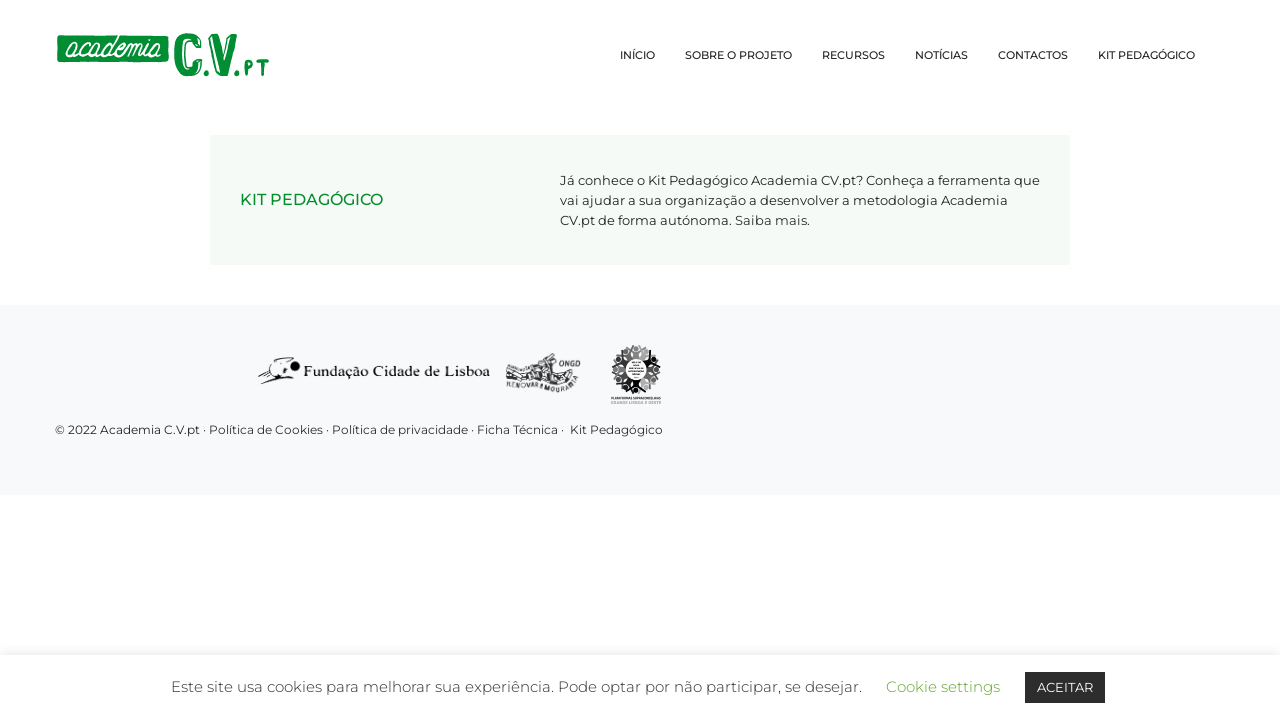

--- FILE ---
content_type: text/html; charset=UTF-8
request_url: https://www.academia-cv.pt/tutores/catarina-sousa/
body_size: 21339
content:
<!doctype html>
<html class="no-js" lang="pt-PT">
<head>
  <meta charset="utf-8">
  <meta http-equiv="X-UA-Compatible" content="IE=edge">
  <title>Catarina Sousa - Academia CV.PT</title>
  <meta name="viewport" content="width=device-width, initial-scale=1">

  <!-- Global site tag (gtag.js) - Google Analytics -->
            <script async src="https://www.googletagmanager.com/gtag/js?id=G-JWP5ZGQ6W9"></script>
            <script>
              window.dataLayer = window.dataLayer || [];
              function gtag(){dataLayer.push(arguments);}
              gtag("js", new Date());gtag("config", "G-JWP5ZGQ6W9");
            </script>
<meta name='robots' content='index, follow, max-image-preview:large, max-snippet:-1, max-video-preview:-1' />

	<!-- This site is optimized with the Yoast SEO plugin v20.6 - https://yoast.com/wordpress/plugins/seo/ -->
	<link rel="canonical" href="https://www.academia-cv.pt/tutores/catarina-sousa/" />
	<meta property="og:locale" content="pt_PT" />
	<meta property="og:type" content="article" />
	<meta property="og:title" content="Catarina Sousa - Academia CV.PT" />
	<meta property="og:url" content="https://www.academia-cv.pt/tutores/catarina-sousa/" />
	<meta property="og:site_name" content="Academia CV.PT" />
	<meta name="twitter:card" content="summary_large_image" />
	<script type="application/ld+json" class="yoast-schema-graph">{"@context":"https://schema.org","@graph":[{"@type":"WebPage","@id":"https://www.academia-cv.pt/tutores/catarina-sousa/","url":"https://www.academia-cv.pt/tutores/catarina-sousa/","name":"Catarina Sousa - Academia CV.PT","isPartOf":{"@id":"https://www.academia-cv.pt/#website"},"datePublished":"2020-12-10T12:35:12+00:00","dateModified":"2020-12-10T12:35:12+00:00","breadcrumb":{"@id":"https://www.academia-cv.pt/tutores/catarina-sousa/#breadcrumb"},"inLanguage":"pt-PT","potentialAction":[{"@type":"ReadAction","target":["https://www.academia-cv.pt/tutores/catarina-sousa/"]}]},{"@type":"BreadcrumbList","@id":"https://www.academia-cv.pt/tutores/catarina-sousa/#breadcrumb","itemListElement":[{"@type":"ListItem","position":1,"name":"Início","item":"https://www.academia-cv.pt/"},{"@type":"ListItem","position":2,"name":"Catarina Sousa"}]},{"@type":"WebSite","@id":"https://www.academia-cv.pt/#website","url":"https://www.academia-cv.pt/","name":"Academia CV.PT","description":"","potentialAction":[{"@type":"SearchAction","target":{"@type":"EntryPoint","urlTemplate":"https://www.academia-cv.pt/?s={search_term_string}"},"query-input":"required name=search_term_string"}],"inLanguage":"pt-PT"}]}</script>
	<!-- / Yoast SEO plugin. -->


<link rel='dns-prefetch' href='//fonts.googleapis.com' />
<link rel='dns-prefetch' href='//s.w.org' />
<link href='https://fonts.gstatic.com' crossorigin rel='preconnect' />
<link rel="alternate" type="application/rss+xml" title="Academia CV.PT &raquo; Feed" href="https://www.academia-cv.pt/feed/" />
<link rel="alternate" type="application/rss+xml" title="Academia CV.PT &raquo; Feed de comentários" href="https://www.academia-cv.pt/comments/feed/" />
<link rel="alternate" type="application/rss+xml" title="Feed de comentários de Academia CV.PT &raquo; Catarina Sousa" href="https://www.academia-cv.pt/tutores/catarina-sousa/feed/" />
<script type="text/javascript">
window._wpemojiSettings = {"baseUrl":"https:\/\/s.w.org\/images\/core\/emoji\/14.0.0\/72x72\/","ext":".png","svgUrl":"https:\/\/s.w.org\/images\/core\/emoji\/14.0.0\/svg\/","svgExt":".svg","source":{"concatemoji":"https:\/\/www.academia-cv.pt\/wp-includes\/js\/wp-emoji-release.min.js?ver=6.0.11"}};
/*! This file is auto-generated */
!function(e,a,t){var n,r,o,i=a.createElement("canvas"),p=i.getContext&&i.getContext("2d");function s(e,t){var a=String.fromCharCode,e=(p.clearRect(0,0,i.width,i.height),p.fillText(a.apply(this,e),0,0),i.toDataURL());return p.clearRect(0,0,i.width,i.height),p.fillText(a.apply(this,t),0,0),e===i.toDataURL()}function c(e){var t=a.createElement("script");t.src=e,t.defer=t.type="text/javascript",a.getElementsByTagName("head")[0].appendChild(t)}for(o=Array("flag","emoji"),t.supports={everything:!0,everythingExceptFlag:!0},r=0;r<o.length;r++)t.supports[o[r]]=function(e){if(!p||!p.fillText)return!1;switch(p.textBaseline="top",p.font="600 32px Arial",e){case"flag":return s([127987,65039,8205,9895,65039],[127987,65039,8203,9895,65039])?!1:!s([55356,56826,55356,56819],[55356,56826,8203,55356,56819])&&!s([55356,57332,56128,56423,56128,56418,56128,56421,56128,56430,56128,56423,56128,56447],[55356,57332,8203,56128,56423,8203,56128,56418,8203,56128,56421,8203,56128,56430,8203,56128,56423,8203,56128,56447]);case"emoji":return!s([129777,127995,8205,129778,127999],[129777,127995,8203,129778,127999])}return!1}(o[r]),t.supports.everything=t.supports.everything&&t.supports[o[r]],"flag"!==o[r]&&(t.supports.everythingExceptFlag=t.supports.everythingExceptFlag&&t.supports[o[r]]);t.supports.everythingExceptFlag=t.supports.everythingExceptFlag&&!t.supports.flag,t.DOMReady=!1,t.readyCallback=function(){t.DOMReady=!0},t.supports.everything||(n=function(){t.readyCallback()},a.addEventListener?(a.addEventListener("DOMContentLoaded",n,!1),e.addEventListener("load",n,!1)):(e.attachEvent("onload",n),a.attachEvent("onreadystatechange",function(){"complete"===a.readyState&&t.readyCallback()})),(e=t.source||{}).concatemoji?c(e.concatemoji):e.wpemoji&&e.twemoji&&(c(e.twemoji),c(e.wpemoji)))}(window,document,window._wpemojiSettings);
</script>
<style type="text/css">
img.wp-smiley,
img.emoji {
	display: inline !important;
	border: none !important;
	box-shadow: none !important;
	height: 1em !important;
	width: 1em !important;
	margin: 0 0.07em !important;
	vertical-align: -0.1em !important;
	background: none !important;
	padding: 0 !important;
}
</style>
	<link rel='stylesheet' id='wppm-plugin-css-css'  href='https://www.academia-cv.pt/wp-content/plugins/wp-post-modules/assets/css/wppm.frontend.css?ver=2.8.0' type='text/css' media='all' />
<link rel='stylesheet' id='pt-cv-public-style-css'  href='https://www.academia-cv.pt/wp-content/plugins/content-views-query-and-display-post-page/public/assets/css/cv.css?ver=2.5.0.1' type='text/css' media='all' />
<link rel='stylesheet' id='pt-cv-public-pro-style-css'  href='https://www.academia-cv.pt/wp-content/plugins/pt-content-views-pro/public/assets/css/cvpro.min.css?ver=5.8.4' type='text/css' media='all' />
<link rel='stylesheet' id='wp-block-library-css'  href='https://www.academia-cv.pt/wp-includes/css/dist/block-library/style.min.css?ver=6.0.11' type='text/css' media='all' />
<link rel='stylesheet' id='pressapps-knowledge-base-css'  href='https://www.academia-cv.pt/wp-content/plugins/pressapps-knowledge-base/public/css/pressapps-knowledge-base-origin.css?ver=2.4.0' type='text/css' media='all' />
<style id='pressapps-knowledge-base-inline-css' type='text/css'>
.uk-card-body:hover, .uk-search-default .uk-search-input:focus { border-color: #e30613 }
.pakb-toc { border-left-color: #e30613 }
.pakb-accent-color, .pakb-accent-color a, .pakb-accent-color a:hover, .pakb-accent-color a:visited, .autocomplete-suggestion, .uk-card-body:hover .uk-card-title.pakb-secondary-color { color: #e30613 }
.uk-button-primary, .uk-button-primary:focus, .styled-ol li:before { background-color: #e30613 }
.pakb-list-icon svg, .pakb-box-icon svg, .pakb-like-btn svg, .pakb-dislike-btn svg { fill:  #e30613 !important }
.pakb-secondary-color, .pakb-secondary-color a, .pakb-secondary-color a:hover, .pakb-secondary-color a:visited { color: #222222 }
.pakb-muted-color, .pakb-muted-color a, .pakb-muted-color a:hover, .pakb-muted-color a:visited, .uk-breadcrumb :last-child * { color: #AEB4BB }
.pakb-boxes .uk-card-title, .pakb-lists h2 { font-size: 24px;}
.pakb-boxes svg { height: 54px;}

</style>
<style id='global-styles-inline-css' type='text/css'>
body{--wp--preset--color--black: #000000;--wp--preset--color--cyan-bluish-gray: #abb8c3;--wp--preset--color--white: #ffffff;--wp--preset--color--pale-pink: #f78da7;--wp--preset--color--vivid-red: #cf2e2e;--wp--preset--color--luminous-vivid-orange: #ff6900;--wp--preset--color--luminous-vivid-amber: #fcb900;--wp--preset--color--light-green-cyan: #7bdcb5;--wp--preset--color--vivid-green-cyan: #00d084;--wp--preset--color--pale-cyan-blue: #8ed1fc;--wp--preset--color--vivid-cyan-blue: #0693e3;--wp--preset--color--vivid-purple: #9b51e0;--wp--preset--gradient--vivid-cyan-blue-to-vivid-purple: linear-gradient(135deg,rgba(6,147,227,1) 0%,rgb(155,81,224) 100%);--wp--preset--gradient--light-green-cyan-to-vivid-green-cyan: linear-gradient(135deg,rgb(122,220,180) 0%,rgb(0,208,130) 100%);--wp--preset--gradient--luminous-vivid-amber-to-luminous-vivid-orange: linear-gradient(135deg,rgba(252,185,0,1) 0%,rgba(255,105,0,1) 100%);--wp--preset--gradient--luminous-vivid-orange-to-vivid-red: linear-gradient(135deg,rgba(255,105,0,1) 0%,rgb(207,46,46) 100%);--wp--preset--gradient--very-light-gray-to-cyan-bluish-gray: linear-gradient(135deg,rgb(238,238,238) 0%,rgb(169,184,195) 100%);--wp--preset--gradient--cool-to-warm-spectrum: linear-gradient(135deg,rgb(74,234,220) 0%,rgb(151,120,209) 20%,rgb(207,42,186) 40%,rgb(238,44,130) 60%,rgb(251,105,98) 80%,rgb(254,248,76) 100%);--wp--preset--gradient--blush-light-purple: linear-gradient(135deg,rgb(255,206,236) 0%,rgb(152,150,240) 100%);--wp--preset--gradient--blush-bordeaux: linear-gradient(135deg,rgb(254,205,165) 0%,rgb(254,45,45) 50%,rgb(107,0,62) 100%);--wp--preset--gradient--luminous-dusk: linear-gradient(135deg,rgb(255,203,112) 0%,rgb(199,81,192) 50%,rgb(65,88,208) 100%);--wp--preset--gradient--pale-ocean: linear-gradient(135deg,rgb(255,245,203) 0%,rgb(182,227,212) 50%,rgb(51,167,181) 100%);--wp--preset--gradient--electric-grass: linear-gradient(135deg,rgb(202,248,128) 0%,rgb(113,206,126) 100%);--wp--preset--gradient--midnight: linear-gradient(135deg,rgb(2,3,129) 0%,rgb(40,116,252) 100%);--wp--preset--duotone--dark-grayscale: url('#wp-duotone-dark-grayscale');--wp--preset--duotone--grayscale: url('#wp-duotone-grayscale');--wp--preset--duotone--purple-yellow: url('#wp-duotone-purple-yellow');--wp--preset--duotone--blue-red: url('#wp-duotone-blue-red');--wp--preset--duotone--midnight: url('#wp-duotone-midnight');--wp--preset--duotone--magenta-yellow: url('#wp-duotone-magenta-yellow');--wp--preset--duotone--purple-green: url('#wp-duotone-purple-green');--wp--preset--duotone--blue-orange: url('#wp-duotone-blue-orange');--wp--preset--font-size--small: 13px;--wp--preset--font-size--medium: 20px;--wp--preset--font-size--large: 36px;--wp--preset--font-size--x-large: 42px;}.has-black-color{color: var(--wp--preset--color--black) !important;}.has-cyan-bluish-gray-color{color: var(--wp--preset--color--cyan-bluish-gray) !important;}.has-white-color{color: var(--wp--preset--color--white) !important;}.has-pale-pink-color{color: var(--wp--preset--color--pale-pink) !important;}.has-vivid-red-color{color: var(--wp--preset--color--vivid-red) !important;}.has-luminous-vivid-orange-color{color: var(--wp--preset--color--luminous-vivid-orange) !important;}.has-luminous-vivid-amber-color{color: var(--wp--preset--color--luminous-vivid-amber) !important;}.has-light-green-cyan-color{color: var(--wp--preset--color--light-green-cyan) !important;}.has-vivid-green-cyan-color{color: var(--wp--preset--color--vivid-green-cyan) !important;}.has-pale-cyan-blue-color{color: var(--wp--preset--color--pale-cyan-blue) !important;}.has-vivid-cyan-blue-color{color: var(--wp--preset--color--vivid-cyan-blue) !important;}.has-vivid-purple-color{color: var(--wp--preset--color--vivid-purple) !important;}.has-black-background-color{background-color: var(--wp--preset--color--black) !important;}.has-cyan-bluish-gray-background-color{background-color: var(--wp--preset--color--cyan-bluish-gray) !important;}.has-white-background-color{background-color: var(--wp--preset--color--white) !important;}.has-pale-pink-background-color{background-color: var(--wp--preset--color--pale-pink) !important;}.has-vivid-red-background-color{background-color: var(--wp--preset--color--vivid-red) !important;}.has-luminous-vivid-orange-background-color{background-color: var(--wp--preset--color--luminous-vivid-orange) !important;}.has-luminous-vivid-amber-background-color{background-color: var(--wp--preset--color--luminous-vivid-amber) !important;}.has-light-green-cyan-background-color{background-color: var(--wp--preset--color--light-green-cyan) !important;}.has-vivid-green-cyan-background-color{background-color: var(--wp--preset--color--vivid-green-cyan) !important;}.has-pale-cyan-blue-background-color{background-color: var(--wp--preset--color--pale-cyan-blue) !important;}.has-vivid-cyan-blue-background-color{background-color: var(--wp--preset--color--vivid-cyan-blue) !important;}.has-vivid-purple-background-color{background-color: var(--wp--preset--color--vivid-purple) !important;}.has-black-border-color{border-color: var(--wp--preset--color--black) !important;}.has-cyan-bluish-gray-border-color{border-color: var(--wp--preset--color--cyan-bluish-gray) !important;}.has-white-border-color{border-color: var(--wp--preset--color--white) !important;}.has-pale-pink-border-color{border-color: var(--wp--preset--color--pale-pink) !important;}.has-vivid-red-border-color{border-color: var(--wp--preset--color--vivid-red) !important;}.has-luminous-vivid-orange-border-color{border-color: var(--wp--preset--color--luminous-vivid-orange) !important;}.has-luminous-vivid-amber-border-color{border-color: var(--wp--preset--color--luminous-vivid-amber) !important;}.has-light-green-cyan-border-color{border-color: var(--wp--preset--color--light-green-cyan) !important;}.has-vivid-green-cyan-border-color{border-color: var(--wp--preset--color--vivid-green-cyan) !important;}.has-pale-cyan-blue-border-color{border-color: var(--wp--preset--color--pale-cyan-blue) !important;}.has-vivid-cyan-blue-border-color{border-color: var(--wp--preset--color--vivid-cyan-blue) !important;}.has-vivid-purple-border-color{border-color: var(--wp--preset--color--vivid-purple) !important;}.has-vivid-cyan-blue-to-vivid-purple-gradient-background{background: var(--wp--preset--gradient--vivid-cyan-blue-to-vivid-purple) !important;}.has-light-green-cyan-to-vivid-green-cyan-gradient-background{background: var(--wp--preset--gradient--light-green-cyan-to-vivid-green-cyan) !important;}.has-luminous-vivid-amber-to-luminous-vivid-orange-gradient-background{background: var(--wp--preset--gradient--luminous-vivid-amber-to-luminous-vivid-orange) !important;}.has-luminous-vivid-orange-to-vivid-red-gradient-background{background: var(--wp--preset--gradient--luminous-vivid-orange-to-vivid-red) !important;}.has-very-light-gray-to-cyan-bluish-gray-gradient-background{background: var(--wp--preset--gradient--very-light-gray-to-cyan-bluish-gray) !important;}.has-cool-to-warm-spectrum-gradient-background{background: var(--wp--preset--gradient--cool-to-warm-spectrum) !important;}.has-blush-light-purple-gradient-background{background: var(--wp--preset--gradient--blush-light-purple) !important;}.has-blush-bordeaux-gradient-background{background: var(--wp--preset--gradient--blush-bordeaux) !important;}.has-luminous-dusk-gradient-background{background: var(--wp--preset--gradient--luminous-dusk) !important;}.has-pale-ocean-gradient-background{background: var(--wp--preset--gradient--pale-ocean) !important;}.has-electric-grass-gradient-background{background: var(--wp--preset--gradient--electric-grass) !important;}.has-midnight-gradient-background{background: var(--wp--preset--gradient--midnight) !important;}.has-small-font-size{font-size: var(--wp--preset--font-size--small) !important;}.has-medium-font-size{font-size: var(--wp--preset--font-size--medium) !important;}.has-large-font-size{font-size: var(--wp--preset--font-size--large) !important;}.has-x-large-font-size{font-size: var(--wp--preset--font-size--x-large) !important;}
</style>
<link rel='stylesheet' id='cookie-law-info-css'  href='https://www.academia-cv.pt/wp-content/plugins/cookie-law-info/legacy/public/css/cookie-law-info-public.css?ver=3.3.9.1' type='text/css' media='all' />
<link rel='stylesheet' id='cookie-law-info-gdpr-css'  href='https://www.academia-cv.pt/wp-content/plugins/cookie-law-info/legacy/public/css/cookie-law-info-gdpr.css?ver=3.3.9.1' type='text/css' media='all' />
<link rel='stylesheet' id='font-awesome-icons-v4.7.0-css'  href='https://www.academia-cv.pt/wp-content/plugins/everest-counter-lite/css/font-awesome/font-awesome.min.css?ver=2.0.6' type='text/css' media='all' />
<link rel='stylesheet' id='ec_gener_icons-css'  href='https://www.academia-cv.pt/wp-content/plugins/everest-counter-lite/css/genericons.css?ver=2.0.6' type='text/css' media='all' />
<link rel='stylesheet' id='dashicons-css'  href='https://www.academia-cv.pt/wp-includes/css/dashicons.min.css?ver=6.0.11' type='text/css' media='all' />
<link rel='stylesheet' id='google-fonts-css'  href='//fonts.googleapis.com/css?family=Raleway%7CABeeZee%7CAguafina+Script%7COpen+Sans%7CRoboto%7CRoboto+Slab%7CLato%7CTitillium+Web%7CSource+Sans+Pro%7CPlayfair+Display%7CMontserrat%7CKhand%7COswald%7CEk+Mukta%7CRubik%7CPT+Sans+Narrow%7CPoppins%7COxygen%3A300%2C400%2C600%2C700&#038;ver=2.0.6' type='text/css' media='all' />
<link rel='stylesheet' id='ec_frontend_css-css'  href='https://www.academia-cv.pt/wp-content/plugins/everest-counter-lite/css/frontend/ec-frontend.css?ver=2.0.6' type='text/css' media='all' />
<link rel='stylesheet' id='page-visit-counter-pro-css'  href='https://www.academia-cv.pt/wp-content/plugins/page-visit-counter/public/css/page-visit-counter-public.css?ver=6.0.8' type='text/css' media='all' />
<style id='page-visit-counter-pro-inline-css' type='text/css'>
font-size: 11px;
    padding: 1px 12px;
    text-transform:uppercase;
	margin:3px 5px;
	letter-spacing:0.1em;
	color:#666666;
	font-weight: 500;
	border-radius: 30px;
  background-color: #f8f8f8;
</style>
<link rel='stylesheet' id='to-top-font-awesome-css'  href='https://www.academia-cv.pt/wp-content/plugins/to-top/public/css/font-awesome/css/font-awesome.min.css?ver=4.5.0' type='text/css' media='all' />
<link rel='stylesheet' id='to-top-css'  href='https://www.academia-cv.pt/wp-content/plugins/to-top/public/css/to-top-public.css?ver=2.5.2' type='text/css' media='all' />
<link rel='stylesheet' id='megamenu-css'  href='https://www.academia-cv.pt/wp-content/uploads/maxmegamenu/style.css?ver=d9831e' type='text/css' media='all' />
<link rel='stylesheet' id='wppopups-base-css'  href='https://www.academia-cv.pt/wp-content/plugins/wp-popups-lite/src/assets/css/wppopups-base.css?ver=2.1.5.1' type='text/css' media='all' />
<script type='text/javascript' src='https://www.academia-cv.pt/wp-includes/js/jquery/jquery.min.js?ver=3.6.0' id='jquery-core-js'></script>
<script type='text/javascript' src='https://www.academia-cv.pt/wp-includes/js/jquery/jquery-migrate.min.js?ver=3.3.2' id='jquery-migrate-js'></script>
<script type='text/javascript' id='pressapps-knowledge-base-js-extra'>
/* <![CDATA[ */
var PAKB = {"base_url":"https:\/\/www.academia-cv.pt","ajaxurl":"https:\/\/www.academia-cv.pt\/wp-admin\/admin-ajax.php","category":"1","noresult_placeholder":"No Results Found","tocscrolloffset":"100"};
/* ]]> */
</script>
<script type='text/javascript' src='https://www.academia-cv.pt/wp-content/plugins/pressapps-knowledge-base/public/js/pressapps-knowledge-base-public.js?ver=2.4.0' id='pressapps-knowledge-base-js'></script>
<script type='text/javascript' id='cookie-law-info-js-extra'>
/* <![CDATA[ */
var Cli_Data = {"nn_cookie_ids":[],"cookielist":[],"non_necessary_cookies":[],"ccpaEnabled":"","ccpaRegionBased":"","ccpaBarEnabled":"","strictlyEnabled":["necessary","obligatoire"],"ccpaType":"gdpr","js_blocking":"","custom_integration":"","triggerDomRefresh":"","secure_cookies":""};
var cli_cookiebar_settings = {"animate_speed_hide":"500","animate_speed_show":"500","background":"#FFF","border":"#b1a6a6c2","border_on":"","button_1_button_colour":"#2d2d2d","button_1_button_hover":"#242424","button_1_link_colour":"#fff","button_1_as_button":"1","button_1_new_win":"","button_2_button_colour":"#333","button_2_button_hover":"#292929","button_2_link_colour":"#444","button_2_as_button":"","button_2_hidebar":"","button_3_button_colour":"#000","button_3_button_hover":"#000000","button_3_link_colour":"#fff","button_3_as_button":"1","button_3_new_win":"","button_4_button_colour":"#000","button_4_button_hover":"#000000","button_4_link_colour":"#62a329","button_4_as_button":"","button_7_button_colour":"#61a229","button_7_button_hover":"#4e8221","button_7_link_colour":"#fff","button_7_as_button":"1","button_7_new_win":"","font_family":"inherit","header_fix":"","notify_animate_hide":"1","notify_animate_show":"","notify_div_id":"#cookie-law-info-bar","notify_position_horizontal":"right","notify_position_vertical":"bottom","scroll_close":"","scroll_close_reload":"","accept_close_reload":"","reject_close_reload":"","showagain_tab":"","showagain_background":"#fff","showagain_border":"#000","showagain_div_id":"#cookie-law-info-again","showagain_x_position":"100px","text":"#2d2d2d","show_once_yn":"1","show_once":"10000","logging_on":"","as_popup":"","popup_overlay":"1","bar_heading_text":"","cookie_bar_as":"banner","popup_showagain_position":"bottom-right","widget_position":"left"};
var log_object = {"ajax_url":"https:\/\/www.academia-cv.pt\/wp-admin\/admin-ajax.php"};
/* ]]> */
</script>
<script type='text/javascript' src='https://www.academia-cv.pt/wp-content/plugins/cookie-law-info/legacy/public/js/cookie-law-info-public.js?ver=3.3.9.1' id='cookie-law-info-js'></script>
<script type='text/javascript' src='https://www.academia-cv.pt/wp-content/plugins/page-visit-counter/public/js/page-visit-counter-public.js?ver=6.0.8' id='page-visit-counter-pro-js'></script>
<script type='text/javascript' id='to-top-js-extra'>
/* <![CDATA[ */
var to_top_options = {"scroll_offset":"150","icon_opacity":"50","style":"font-awesome-icon","icon_type":"dashicons-arrow-up-alt2","icon_color":"#ffffff","icon_bg_color":"#058c2b","icon_size":"32","border_radius":"5","image":"https:\/\/www.academia-cv.pt\/wp-content\/plugins\/to-top\/admin\/images\/default.png","image_width":"65","image_alt":"","location":"bottom-right","margin_x":"20","margin_y":"20","show_on_admin":"0","enable_autohide":"0","autohide_time":"2","enable_hide_small_device":"0","small_device_max_width":"640","reset":"0"};
/* ]]> */
</script>
<script async type='text/javascript' src='https://www.academia-cv.pt/wp-content/plugins/to-top/public/js/to-top-public.js?ver=2.5.2' id='to-top-js'></script>
<link rel="https://api.w.org/" href="https://www.academia-cv.pt/wp-json/" /><link rel="alternate" type="application/json" href="https://www.academia-cv.pt/wp-json/wp/v2/tutores/3049" /><link rel="EditURI" type="application/rsd+xml" title="RSD" href="https://www.academia-cv.pt/xmlrpc.php?rsd" />
<link rel="wlwmanifest" type="application/wlwmanifest+xml" href="https://www.academia-cv.pt/wp-includes/wlwmanifest.xml" /> 
<meta name="generator" content="WordPress 6.0.11" />
<link rel='shortlink' href='https://www.academia-cv.pt/?p=3049' />
<link rel="alternate" type="application/json+oembed" href="https://www.academia-cv.pt/wp-json/oembed/1.0/embed?url=https%3A%2F%2Fwww.academia-cv.pt%2Ftutores%2Fcatarina-sousa%2F" />
<link rel="alternate" type="text/xml+oembed" href="https://www.academia-cv.pt/wp-json/oembed/1.0/embed?url=https%3A%2F%2Fwww.academia-cv.pt%2Ftutores%2Fcatarina-sousa%2F&#038;format=xml" />

		<!-- GA Google Analytics @ https://m0n.co/ga -->
		<script>
			(function(i,s,o,g,r,a,m){i['GoogleAnalyticsObject']=r;i[r]=i[r]||function(){
			(i[r].q=i[r].q||[]).push(arguments)},i[r].l=1*new Date();a=s.createElement(o),
			m=s.getElementsByTagName(o)[0];a.async=1;a.src=g;m.parentNode.insertBefore(a,m)
			})(window,document,'script','https://www.google-analytics.com/analytics.js','ga');
			ga('create', 'UA-187198936-1', 'auto');
			ga('send', 'pageview');
		</script>

	<script type='text/javascript' data-cfasync='false'>var _mmunch = {'front': false, 'page': false, 'post': false, 'category': false, 'author': false, 'search': false, 'attachment': false, 'tag': false};_mmunch['post'] = true; _mmunch['postData'] = {"ID":3049,"post_name":"catarina-sousa","post_title":"Catarina Sousa","post_type":"tutores","post_author":"1","post_status":"publish"}; _mmunch['postCategories'] = []; _mmunch['postTags'] = false; _mmunch['postAuthor'] = {"name":"Academia CV","ID":1};</script><script data-cfasync="false" src="//a.mailmunch.co/app/v1/site.js" id="mailmunch-script" data-plugin="mc_mm" data-mailmunch-site-id="738464" async></script><style type="text/css" id="wppm_custom_css"></style>  <!-- Custom Favicons -->
  <link rel="shortcut icon" href=""/>
  <style type="text/css" id="knowledgebase-css">.uk-navbar-nav > li > a, .uk-navbar-dropdown-nav > li > a, .uk-navbar-nav > li > a.uk-open, .uk-navbar-dropdown-nav > li.uk-active > a, .uk-navbar-toggle, .uk-navbar-item a { color: #222222; }.uk-navbar-nav > li > a:hover, .uk-navbar-dropdown-nav > li > a:hover, .uk-navbar-nav > li.uk-active > a, .uk-navbar-dropdown-nav > li.uk-active > a, .uk-navbar-toggle:hover, .uk-navbar-item a:hover { color: #e30613; }.hero .uk-article-title { color: ; }</style><meta name="generator" content="Powered by WPBakery Page Builder - drag and drop page builder for WordPress."/>
<link rel="icon" href="https://www.academia-cv.pt/wp-content/uploads/2019/11/cropped-FAVICON_ACADEMIA_CVPT-32x32.png" sizes="32x32" />
<link rel="icon" href="https://www.academia-cv.pt/wp-content/uploads/2019/11/cropped-FAVICON_ACADEMIA_CVPT-192x192.png" sizes="192x192" />
<link rel="apple-touch-icon" href="https://www.academia-cv.pt/wp-content/uploads/2019/11/cropped-FAVICON_ACADEMIA_CVPT-180x180.png" />
<meta name="msapplication-TileImage" content="https://www.academia-cv.pt/wp-content/uploads/2019/11/cropped-FAVICON_ACADEMIA_CVPT-270x270.png" />

        <!-- Begin Social Meta tags by WP Post Modules -->
            <!-- Schema.org markup for Google+ -->
            <meta itemprop="name" content="Catarina Sousa">
            <meta itemprop="description" content="">
            <meta itemprop="image" content="">

            <!-- Twitter Card data -->
            <meta name="twitter:card" content="summary_large_image">
            <meta name="twitter:title" content="Catarina Sousa">
            <meta name="twitter:description" content="">
            <meta name="twitter:image:src" content="">

            <!-- Open Graph data -->
            <meta property="og:title" content="Catarina Sousa" />
            <meta property="og:type" content="article" />
            <meta property="og:url" content="https://www.academia-cv.pt/tutores/catarina-sousa/" />
            <meta property="og:image" content="" />
            <meta property="og:image:url" content="" />
            <meta property="og:description" content="" />
            <meta property="og:site_name" content="Academia CV.PT" />
        <!-- End Social Meta tags by WP Post Modules -->
				<style type="text/css" id="wp-custom-css">
			/*AJUSTE DE PADDINGS LATERAIS NA PÁGINA SOBRE*/
.about_custom_padding{
	padding:0px 117px;
}

.main-title-homepage h2{
	color:white;
}
/*NOVA CAIXA AUTOMÁTICA PARA ARTIGOS - FIM DA PÁGINA*/

.box-info{
	background-color:#f5faf7;
	display:flex;
	align-items:center;
	padding: 35px 30px 35px;
	margin:20px 0px;
}
      
.box-info .title{
	color:#058c2b;
	width:40%;
	font-weight:500;
}

.box-info .description{
	color:#222222;
	width:60%;
	font-size:13px;
}
.box-info .description p{
	margin-bottom:0px;
}
@media(max-width:990px){
	.about_custom_padding{
		padding:0px;
	}
	.box-info{
		flex-direction:column;
	}
	.box-info .title{
		width:100%;
	}

	.box-info .description{
		width:100%;
	}
}

/*FIX NO CAROUSEL DE IMAGENS NOS ARTIGOS*/
.wpb_images_carousel .wpb_wrapper > div{
	width:100% !important;
}



/*DESLIGAR PINGBACK*/
#comments{
	display:none;
}

/*FORMULÁRIOS PÁGINA CONTACTOS*/
#gform_wrapper_4 .gfield_label,
#gform_wrapper_2 .gfield_label,
#gform_wrapper_3 .gfield_label
{
	font-size:12px;
	font-weight:700;
	color:#808080;
	font-family: sans-serif;
}


#gform_wrapper_4 input,
#gform_wrapper_4 textarea,
#gform_wrapper_2 input,
#gform_wrapper_2 textarea,
#gform_wrapper_3 input,
#gform_wrapper_3 textarea
{
	border: 1px solid #ddd;
	border-radius:5px;
}
#gform_wrapper_4 .gform_footer input,
#gform_wrapper_2 .gform_footer input,
#gform_wrapper_3 .gform_footer input
{
	padding: 5px 15px;
   width: 100%;
	    border-color: rgb(192, 192, 192);
    color: rgb(128, 128, 128);
	text-transform:uppercase;
	border-radius: 22px !important;
}
.gfield_required_text{
	display:none !important;
}

/*MENU DESKTOP*/
ul#menu-main li ul li .uk-navbar-dropdown{
	    top: 0px !important;
    right: -201px;
    left: auto !important;
}
/*RECURSOS*/
/*SÓ PARA MOBILE*/

@media(max-width:756px){
	.recursos-title h2{
		font-size:19px;
		font-weight:700 !important;
	}
	.recursos-bottom-col .vc_gitem-col {
		padding-top:0px !important;
		padding-bottom:0px !important;
	}
	.recursos-image{
		padding-top:0px;
	}
	.recursos-image .wpb_single_image{
		margin-top:0px;
	}
}
/*LISTAGEM DE ARTIGOS*/
.col-blog-container h3{
	  font-size: 17px;
    font-weight: 700 !important;
}
.col-blog-container::before{
	padding-top:0px;	
}
.col-blog-container p{
	  margin-top:0px;
}
.col-blog-container .vc_gitem-post-data-source-post_excerpt p:first-child,
.col-blog-container .vc_gitem-post-data-source-post_excerpt p:last-child
{
	display:none !important;
}
.col-blog-container .vc_gitem-row-position-top,
.col-blog-container .vc_gitem-row-position-middle,
.col-blog-container .vc_gitem-row-position-bottom
{
	position:relative;
}
.col-blog-container .vc_gitem-row-position-top > div{
	padding-bottom:0px;
}
.col-blog-container .vc_gitem-row-position-middle > div{
	padding-top:0px;
	padding-bottom:0px;
}
.col-blog-container .vc_gitem-row-position-bottom > div{
	padding-top:0px;
	padding-bottom:0px;
}
.col-blog-container .vc_gitem-row-position-middle{
	top:auto;
	transform:none;
}
.col-blog-container .vc_gitem-post-data-source-post_title{
	margin-bottom:4px;
}
.col-blog-container .vc_gitem-post-data-source-post_excerpt{
	margin-bottom:0px;
}
.col-blog-container .vc_gitem-post-data-source-post_date div{
	font-size:12px;
	font-weight:600;
}
@media(max-width:756px){
	.vc_gitem-post-data-source-post_excerpt p{
		display:block !important;
	}
	.col-blog-container .vc_gitem-post-data-source-post_date{
		margin-bottom:15px;
	}
	.col-blog-container .top-col{
		padding-top:0px !important;
	}
	.col-blog-container .top-col > div{
		margin-top:0px;
	}
}
/*KIT PEDAGOGICO*/
#gform_fields_1 input{
	border:1px solid lightgray;
}
#gform_fields_1 label{
	font-size:13px;
}
#gform_fields_1 .gfield_required{
	display:none;
}
#gform_submit_button_1{
	background-color: transparent;
    border: 1px solid #058c2b;
    padding: 13px;
    color: #058c2b;
    font-weight: 700;
    text-transform: uppercase;
	cursor:pointer;
}

.kit-padagogico-header h1{
	text-transform:uppercase;
}
.kit-pedagogico-banner-col{
	background-color:#e6f3e9;
	align-items:center !important;
}
/*FIM DE KIT PEDAGOGICO*/
.text-uppercase{
	text-transform:uppercase;
	margin-left:0px !important;
}
.margin-bottom-one{
	margin-bottom:1px !important;
}
.white-text p{
	color:white;
	transition: all ease 0.9s;
}
.white-text a{
	color:white;
	text-decoration:underline;
	transition: all ease 0.9s;
}
/*.white-text a:hover{
	text-decoration:underline;
	transition: all ease 0.9s;
}*/
/*NOVA FOLHA DE ESTILOS*/
/*SINGLE RECURSOS*/

@media(max-width:990px){
	.recursos-tags>.vc_column-inner>.wpb_wrapper{
		padding: 0px 32px !important;
		display: inline-flex;
		flex-wrap: wrap;
		justify-content:center;
	}
}
/*CONFIGURAÇÃO DO MEGA MAX MENU*/
html, body{
	overflow-x:hidden;
}
.background-artigo-newsletter{
	margin-top: 0px !important;
    margin-bottom: 0px !important;
    padding-right: 15px !important;
    padding-left: 15px !important;
	padding-top:30px;
    background-color: #f5faf7 !important;
}
.mega-menu-wrap{
	display:none !important;
}
@media (max-width:959px){
	.newsletter-title{
		    margin-bottom: 0px !important;
		margin-top:0px !important;
	}
	.mobile-blocks .vc_gitem-is-link{
		background-size:70%;
	}
	.mobile-blocks .vc_gitem-is-link::before{
	padding-top:71%;
}
	.mobile-blocks .vc_gitem-is-link::before{
	padding-top:71%;
}
	.mobile-blocks .vc_gitem-post-data-source-post_title{
		margin-bottom:0px;
	}
	.mobile-blocks.tutorias-posts .vc_gitem-post-data-source-post_excerpt{
		display:none;
	}
	.mobile-blocks h4{
		text-align:center !important;
		font-size:20px !important;
		margin:0px 20px !important;
	}
	.mobile-blocks-main-col .vc_column-inner{
		padding-left:0px !important;
	}
	.post-category-five-resources .vc_gitem-is-link{
	background-size:70%;
}
		.post-category-five-resources .vc-gitem-zone-height-mode-auto.vc_gitem-is-link::before{
	padding-top:71%;
}
	.post-category-five-resources h4{
		text-align:center !important;
		font-size:20px !important;
	}
	.mega-menu-wrap{
	display:block !important;
}
	.single-post .entry-content > .vc_row{
			width:100% !important;
	}
	.single-post article{
		padding:0px 30px;
	}
}

/*FIM DE NOVA FOLHA DE ESTILOS*/
.uk-navbar-toggle{
	display:none;
}
.single-post a{
	color:#058C2B;
}

.entry-title {
    display: none;
}
.hero .page-header .uk-article-title {
    display: none;
}
.uk-navbar-nav>li>a, .uk-navbar-item, .uk-navbar-toggle {
    font-size: .7rem;
    font-family: 'Montserrat', sans-serif;
    font-weight: 500;
    
}
.uk-text-center {
    text-align: center !important;
	font-size: .775rem;
}
.uk-section-small {
    padding-top: 20px;
    padding-bottom: 20px;
}
.uk-navbar-container:not(.uk-navbar-transparent) {
    background: #fff;
    border-bottom: solid 0px #fff;
}
.page-header .uk-article-title {
    display: none;
}
.uk-margin-large-top {
    margin-top: 20px !important;
}
.uk-container {
   padding-left: 0px;
   padding-right: 0px;
}
.uk-navbar-container:not(.uk-navbar-transparent) {
    padding-top: 15px;
}

.vc_grid-filter.vc_grid-filter-color-grey>.vc_grid-filter-item.vc_active, .vc_grid-filter.vc_grid-filter-color-grey>.vc_grid-filter-item:hover {
    background-color: #058c2b;
	
}
.vc_grid-filter.vc_grid-filter-color-grey>.vc_grid-filter-item.vc_active>span, .vc_grid-filter.vc_grid-filter-color-grey>.vc_grid-filter-item:hover>span {
    color: #fff;
}
.vc_grid-filter.vc_grid-filter-size-sm .vc_grid-filter-item {
    font-size: 11px;
    padding: 1px 12px;
    text-transform:uppercase;
	margin:3px 5px;
	letter-spacing:0.1em;
	color:#666666;
	font-weight: 500;
	border-radius: 30px;
  background-color: #ebebeb;
	
}
.pakb-template-single .wp-post-image {
    margin-bottom: 40px;
    display: none;
}
.page_counter_text {
    margin-left:30px;
	  border-radius: 30px;
	  margin:3px 5px;
	  padding: 5px 12px;
	  font-size: 12px;
}
.uk-section-small {
    display: none;
}
.uk-section {
    padding-top: 20px;
    padding-bottom: 0px;
}
a, .uk-link {
    color: #2d2d2d;
    text-decoration: none;
    cursor: pointer;
}
a:hover {
    color: #ec1f27;
    text-decoration: none;
    cursor: pointer;
}
.uk-margin-medium-top {
    margin-top: 40px !important;
    padding-bottom: 60px;
}
.vc_btn3-container.vc_btn3-inline {
    margin-bottom: 10px;
}
.vc_btn3.vc_btn3-size-xs {
    font-size: 11px;
	  letter-spacing:0.05em;
	  font-weight:500;
    padding-top: 3px;
    padding-bottom: 3px;
    padding-left: 10px;
    padding-right: 10px;
}
.vc_btn3.vc_btn3-size-xs.vc_btn3-style-outline, .vc_btn3.vc_btn3-size-xs.vc_btn3-style-outline-custom {
    padding-top: 3px;
    padding-bottom: 3px;
    padding-left: 10px;
    padding-right: 10px;
	  color:#058c2b;  
}
.vc_btn3.vc_btn3-color-green.vc_btn3-style-outline {
    color: #058c2b;
    border-color: #e8f5ec;
    background-color: #e8f5ec;
}
.vc_btn3.vc_btn3-color-green.vc_btn3-style-outline:hover {
    color: #fff;
    border-color: #058c2b;
    background-color: #058c2b;
}
.vc_btn3.vc_btn3-color-grey, .vc_btn3.vc_btn3-color-grey.vc_btn3-style-flat:hover {
    color: #ffffff;
    background-color: #058c2b;
}
html {
    line-height: 1.3rem;
}
.vc_gitem-link {
    text-decoration: none;
    text-transform: uppercase;
}
.vc_gitem-animate-goTop20 .vc_gitem-zone-b .vc_gitem-zone-a {
    border-radius: 30px;
}
.vc_gitem-animate-goTop20  {
    border-radius: 30px;
}
.vc_grid-filter {
    margin-bottom: 40px;
    margin-top: 10px;
}
.wppm .post-cats {
    display: none;
}
.wppm-grid .post-text {
    display: none;
}
.meta {display:none;}
#respond {display:none;}

.vc_custom_1582041401767 {
    margin-bottom: 10px;
	  margin-top:-20px;
}
#TITULOS_FICHAS {
    padding-top:10px; 
}	

.titulo_noticias{
    padding-top:5px; 
	  font-size: 35px;
    line-height: 105%;
    text-align: left;
    font-family: Montserrat;
    font-weight: 700;
    font-style: normal;
}	
.vc_gitem-post-data h4 {
    padding-top:10px; 
	  font-size: 25px;
    line-height: 105%;
    text-align: left;
    font-family: Montserrat;
    font-weight: 700;
    font-style: normal;
}	
.vc_btn3-container.vc_btn3-left {
    display: none;
}
.vc_gitem_row .vc_gitem-col {
    box-sizing: border-box;
    padding: 18px;
}
/**************************/		
/*COMP ELEMENTOS INVISIVEIS*/
#RECURSOS_LISTA_MOBIL {
   display:none;
}
#hometextos_mob {
   display:none;
}
#conceitos_mobil {
   display:none;
}
	
#conceitos_comp {
   display:inline;
}
h1, .uk-h1, h2, .uk-h2, h3, .uk-h3, h4, .uk-h4, h5, .uk-h5, h6, .uk-h6 {
    margin: 0px 0px 0px 0px;
}	
.wp-post-image {
   display:none;
}
/**************************/	
/**************************/	
/*MOBIL DEF*/
/**************************/	
/**************************/	

@media only screen and (max-width: 756px) {
/**************************/		
/*MOBIL ELEMENTOS INVISIVEIS*/
#RECURSOS_LISTA_MOBIL .vc_gitem-post-data-source-post_title h4{
			font-size:21px;
	text-align:center !important;
}
#RECURSOS_LISTA_COMPUTADOR {
   display:none;
}

#hometextos_computador {
   display:none;
}
	
#RECURSOS_LISTA_MOBIL {
   display:inline;
}	

#hometextos_mob {
   display:inline;
}	
#conceitos_comp {
   display:none;
}
#conceitos_mobil {
   display:inline;
}

/**************************/		
/*MOBIL BOTOES HOMEPAGE*/		
.vc_btn3-inline {
    margin-top: 5px;
    margin-bottom: 5px;
    margin-left:0px;
    margin-right: 15px !important;  
}	
#navegacao_mobil {
     padding-left:15px;
	   padding-top:35px;
}	
.vc_btn3-container.vc_btn3-center {
    text-align: left;
	  padding-bottom:5px;
}

.vc_btn3-container.vc_btn3-center .vc_btn3-block.vc_btn3-size-sm {
    font-size: 12px;
    padding-top: 11px;
    padding-bottom: 11px;
    padding-left: 32px;
    padding-right: 16px;
}
	
/**************************/		
/*MOBIL GERAIS*/	
.vc_custom_1581474598027 p {
    margin-top: 0px;
    margin-bottom: 30px;
    margin-left:0px;
    margin-right: 0px !important;
	  padding-bottom:10px;

}
#TITULOS_FICHAS, .vc_custom_1583942040076 {
    margin-left: 0px;
    margin-right: 30px;
    padding-top:20px; 
}	
	
.uk-navbar-container:not(.uk-navbar-transparent) {
    padding-top: 15px;
    padding-left: 20px;
    padding-right: 0px;
	  padding-bottom:20px;
}	
.wpb_content_element {
    margin-top: 30px;
    margin-bottom: 30px;
    margin-left:0px;
    margin-right: 0px !important;
}
.vc_custom_1582041401767 {
	 text-align:left;
	line-height:1.1em;
	border-top: 1px solid #e8f5ec;
  padding-top:10px;
}
	
.vc_custom_1572969944193 {
    margin:15px;
	  text-align:left;
}
.uk-offcanvas-flip .uk-open>.uk-offcanvas-bar {
    left: 0px;
    right: 0px;
}
.uk-nav, .uk-nav ul {
    margin: 25px;
    padding: 0;
    list-style: none;
    text-align: left;
}
.uk-offcanvas .uk-logo {
    margin-bottom: 10px;
    margin-top: 10px;
	  margin-left:20px;
    text-align: left;
}
.uk-container>:last-child {
    margin-bottom: 5px;
}
.uk-offcanvas-close {
    position: absolute;
    z-index: 1000;
    top: 20px;
    right: 40px;
	  color:#000000;
}
.uk-icon>* {
    width: 20px;
}
.vc_section.vc_section-has-fill{
    padding-top: 0px;
    padding-bottom: 0px;
}
.uk-container>:last-child {
    margin-bottom: -20px;
}
/**************************/	
/* MOBIL DEF PROJECTO */

.vc_custom_1582763940938 p, .vc_custom_1572954835188, .vc_custom_1582763948542, .vc_custom_1582763956756 {
    margin-right: 30px !important;
   margin-left: 0px !important;
	 margin-top: 0px !important;
   margin-bottom: 0px !important;
}
	
	
	
.vc_custom_1570527987366 {
    margin-right: 10px !important;
   margin-left: 20px !important; 
}

.vc_custom_1570527996807 {
    margin-right: 10px !important;
   margin-left: 0px !important;
	 margin-top: 25px !important;
}

.vc_custom_1572954835188, .vc_custom_1572954694907, .vc_custom_1572954712352 {
    margin-right: 10px !important;
   margin-left: 15px !important;
	 margin-top: 5px !important;
}
	
	
.vc_custom_1581478984042, .vc_custom_1581478927023,
.vc_custom_1572985834505
{
    margin-right: 25px  !important;
    margin-left: 5px !important;
}
	
.vc_custom_1570528751477
{
    margin-right: 25px  !important;
    margin-left: 20px !important;
}
	
/**************************/	
/* MOBIL LISTADO RECURSOS */


.vc_gitem-post-data-source-post_date p {
   display:none;
}

.vc_gitem-post-data-source-post_excerpt p {
   display:none;
}	

.vc_gitem-post-data-source-post_title h4{
  /* margin-left:10px;*/
   margin-right:10px;
}	
.vc_btn3-left {
   display:none;
}	

.vc_masonry_grid {
    margin-bottom: 0px;
    margin-left:0px;
    margin-right: 0px !important;
}


/**************************/		
/* MOBIL DEF FICHA */
	
	
.vc_row.vc_column-gap-10>.vc_column_container {
	  margin:0px;
}
.vc_col-has-fill>.vc_column-inner, .vc_row-has-fill+.vc_row-full-width+.vc_row>.vc_column_container>.vc_column-inner, .vc_row-has-fill+.vc_row>.vc_column_container>.vc_column-inner, .vc_row-has-fill>.vc_column_container>.vc_column-inner {
    padding-top: 5px;
	  padding-bottom: 5px;
	  padding-left:15px;
    padding-right:15px;   
		/*padding-left:0px;
    padding-right:0px;*/
}
	
.vc_custom_1582150310197 {
	  padding-top: 0px;
    padding-left: 0px;
    padding-right: 0px;
	  text-align:right;
	  
}
.uk-navbar-container:not(.uk-navbar-transparent) {
    padding-top: 15px;
    padding-left: 20px;
    padding-right: 0px;
}
	
.vc_custom_1571141332155 {
    padding-top: 0px;
	  border-bottom: 2px solid #e8f5ec;
}
	
.vc_custom_1571793327196 {
	  border-bottom: 2px solid #e8f5ec;
}
	
.vc_custom_1571424142170 {
	padding-top: 15px;
    padding-left: 20px;
    padding-right: 0px;
	  
}
.vc_custom_1582155235907 {
	  padding-top: 0px;
    padding-left: 0px;
    padding-right: 15px;
	  
}	
	
/**************************/		
/* MOBIL DEF FICHA TITULOS */		
.vc_custom_1582149535432 h5, .vc_custom_1582160243036 h5 {
	  padding-top: 15px;
    padding-left: 0px;
    padding-right: 0px;
	  
}
	
/**************************/		
/* MOBIL DEF FICHA TITULOS */	
.vc_custom_1572949484242 p, .vc_custom_1571019785052 p{
    margin-right: 20px  !important;
    margin-left: 0px !important;
   margin-bottom: 0px !important;
	margin-top: 15px !important;

}	
	
	
/**************************/		
/* MOBIL DEF FICHA FILTROS */	
.vc_custom_1582145843153, .vc_custom_1582160284864, .vc_custom_1571424142170,
.vc_custom_1582201072514,
.vc_custom_1582201388767,
.vc_custom_1582201973359,
.vc_custom_1582202176223{
    margin-right: 30px  !important;
    margin-left: 30px !important;
   margin-bottom: 50px !important;

}
/**************************/
/* MOBIL DEF FICHA IMPRIMIR MATERIAL */
.vc_custom_1581639787911, .vc_custom_1572947696110{
    margin-right: 0px  !important;
    margin-left: 15px !important;
   margin-bottom: 0px !important;
	margin-top: 25px !important;

}
	

/**************************/
/* MOBIL DEF FICHA PALAVRAS CHAVE */		
.vc_custom_1571153620668{
    margin-right: 0px  !important;
    margin-left: 15px !important;
   margin-bottom: 0px !important;
	margin-top: 15px !important;

}

/**************************/
/* MOBIL DEF FICHA TITULOS OUTRAS ACTIVIDADES  */	

.vc_custom_1582198705015, .vc_custom_1582198712385, .vc_custom_1571650850562, .vc_custom_1571650883166, .vc_custom_1571755785762,
.vc_custom_1571692446552,
.vc_custom_1571756027290,
.vc_custom_1571829843008,
.vc_custom_1571829183602,
.vc_custom_1571827866404,
.vc_custom_1571914510709,
.vc_custom_1571928645251,
.vc_custom_1571928631582,
.vc_custom_1582197504152,
.vc_custom_1582197721752,
.vc_custom_1582197826917,
.vc_custom_1583353120782,
.vc_custom_1582198134880,
.vc_custom_1582198172243,
.vc_custom_1582198428927,
.vc_custom_1582200442403,
.vc_custom_1582200970363,
.vc_custom_1582201139532,
.vc_custom_1582201336139,
.vc_custom_1582201487915,
.vc_custom_1582201667772,
.vc_custom_1582201687831,
.vc_custom_1582201985488,
.vc_custom_1582202118904,
.vc_custom_1572439886604 {
    margin-right: 0px  !important;
    margin-left: 15px !important;
   margin-bottom: 15px !important;
	margin-top: 15px !important;
	line-height:1.7em;

}	

/**************************/
/* MOBIL DEF FICHA N PARTICIPANTES */	

.vc_custom_1571051760564 p, .vc_custom_1571649109792 p{
    margin-right: 0px  !important;
    margin-left: 0px !important;
   margin-bottom: 0px !important;
	margin-top: 0px !important;
	text-align:left;

}	

/**************************/
/* MOBIL DEF FICHA OBJETIVOS*/	
	
.vc_custom_1571059530595{
    margin-right: 0px  !important;
    margin-left: 15px !important;
   margin-bottom: 15px !important;
	margin-top: 15px !important;
	padding-bottom:10px;

}			
.vc_custom_1571649802783 p, .vc_custom_1571647971882 p, .vc_custom_1571648089325 p, .vc_custom_1571648115232 p, .vc_custom_1571648707432 p, .vc_custom_1571649262528 p, .vc_custom_1571669775062 p, .vc_custom_1571670068530 p, .vc_custom_1571670068530 p, .vc_custom_1571691406513 p,
.vc_custom_1571020415505 p{
    margin-right: 20px  !important;
    margin-left: 0px !important;
   margin-bottom: 15px !important;
	margin-top: 0px !important;
	padding-bottom:10px;

}	
/**************************/
/* MOBIL DEF FICHA PASSOS*/	
		
.vc_custom_1571055311165{
    margin-right: 20px  !important;
    margin-left: 5px !important;
   margin-bottom: 15px !important;
	margin-top: 0px !important;

}			
	
/**************************/
/* MOBIL DEF FICHA DICAS_NOTAS*/
	
.vc_custom_1571137046362{
    margin-right: 20px  !important;
    margin-left: 20px !important;
   margin-bottom: 20px !important;
	margin-top: 10px !important;

}		
.vc_custom_1582160856185 h5 {
    margin-left: 0px !important;
   margin-bottom: -30px !important;

}

.vc_row.vc_row-flex>.vc_column_container>.vc_column-inner {
    padding-left: 5px;
    padding-right: 0px;
	  padding-top:10px;
}
	
h1, .uk-h1, h2, .uk-h2, h3, .uk-h3, h4, .uk-h4, h5, .uk-h5, h6, .uk-h6 {
    margin: 0px 0px 0px 0px;
}

}

/*Logos footer*/

.logo-1{
	width:235px;
		margin-right:15px;
}
.logo-2{
	width:76px;
	margin-right:15px;
}

.logo-3{
	width: 448px; 
	position: relative; 
	bottom: 13px;
}
@media(max-width:990px){
	.logo-1{
		margin-right:0;
	}
	.logo-2{
		margin-right:0;
	}

}



/*Equipa*/

@media only screen and (max-width: 768px) {
	#equipaprojecto, #redetutores, #entidadespromotoras {
		padding-left: 10px;
		padding-right: 10px
	}
}

#equipaprojecto a,
#redetutores a{
  pointer-events: none;
}

#equipaprojecto .pt-cv-ctf-value a {
  pointer-events: auto;
}

#equipaprojecto .pt-cv-ctf-link_para_entrevista a  {
	color: #666666;
	text-decoration: underline!important;
	font-weight: 600;
}

#equipaprojecto .pt-cv-ctf-link_para_entrevista   {
	margin-top: 20px
}

#equipaprojecto .pt-cv-ctf-link_para_entrevista a:hover {
  color: #058C2B;
}

#equipaprojecto .pt-cv-content-item .cvp-responsive-image {
	margin-bottom: 20px;
}

#equipaprojecto .pt-cv-ctf-funcao_equipa {
	font-weight: 600;
}

#equipaprojecto .pt-cv-ctf-descricao_equipa {
	line-height: 170%;
	font-size: 15px;
}


#redetutores .ec-counter-items-wrap  {
	padding: 0;
}

#redetutores .ec-counter-item  {
	width: 100%;
	margin: 0;
	padding: 0;
}

#redetutores .ec-item-wrap  {
	padding: 0;
}

#redetutores .ec-count-number  {
	color: #048c2a;
	text-transform: uppercase;
	font-size: 32px;
}

#redetutores .ec-count-title  {
	color: black;
	text-transform: uppercase;
	font-size: 22px;
}

#redetutores .pt-cv-title  {
	font-size: 17px;
}

#entidadespromotoras h4 {
	font-weight: 600;
	margin-bottom: 10px;
}

#entidadespromotoras p {
	line-height: 170%;
	font-size: 15px;
}


.uk-navbar-dropdown-nav {
    font-size: .7rem;
    font-weight: 500;
    text-transform: uppercase;
}

		</style>
		<!-- To Top Custom CSS --><style type='text/css'>#to_top_scrollup {background-color: #058c2b;}</style>	<!-- Fonts Plugin CSS - https://fontsplugin.com/ -->
	<style>
		/* Cached: January 22, 2026 at 8:51pm */
/* latin-ext */
@font-face {
  font-family: 'Lato';
  font-style: italic;
  font-weight: 100;
  font-display: swap;
  src: url(https://fonts.gstatic.com/s/lato/v25/S6u-w4BMUTPHjxsIPx-mPCLQ7A.woff2) format('woff2');
  unicode-range: U+0100-02BA, U+02BD-02C5, U+02C7-02CC, U+02CE-02D7, U+02DD-02FF, U+0304, U+0308, U+0329, U+1D00-1DBF, U+1E00-1E9F, U+1EF2-1EFF, U+2020, U+20A0-20AB, U+20AD-20C0, U+2113, U+2C60-2C7F, U+A720-A7FF;
}
/* latin */
@font-face {
  font-family: 'Lato';
  font-style: italic;
  font-weight: 100;
  font-display: swap;
  src: url(https://fonts.gstatic.com/s/lato/v25/S6u-w4BMUTPHjxsIPx-oPCI.woff2) format('woff2');
  unicode-range: U+0000-00FF, U+0131, U+0152-0153, U+02BB-02BC, U+02C6, U+02DA, U+02DC, U+0304, U+0308, U+0329, U+2000-206F, U+20AC, U+2122, U+2191, U+2193, U+2212, U+2215, U+FEFF, U+FFFD;
}
/* latin-ext */
@font-face {
  font-family: 'Lato';
  font-style: italic;
  font-weight: 300;
  font-display: swap;
  src: url(https://fonts.gstatic.com/s/lato/v25/S6u_w4BMUTPHjxsI9w2_FQft1dw.woff2) format('woff2');
  unicode-range: U+0100-02BA, U+02BD-02C5, U+02C7-02CC, U+02CE-02D7, U+02DD-02FF, U+0304, U+0308, U+0329, U+1D00-1DBF, U+1E00-1E9F, U+1EF2-1EFF, U+2020, U+20A0-20AB, U+20AD-20C0, U+2113, U+2C60-2C7F, U+A720-A7FF;
}
/* latin */
@font-face {
  font-family: 'Lato';
  font-style: italic;
  font-weight: 300;
  font-display: swap;
  src: url(https://fonts.gstatic.com/s/lato/v25/S6u_w4BMUTPHjxsI9w2_Gwft.woff2) format('woff2');
  unicode-range: U+0000-00FF, U+0131, U+0152-0153, U+02BB-02BC, U+02C6, U+02DA, U+02DC, U+0304, U+0308, U+0329, U+2000-206F, U+20AC, U+2122, U+2191, U+2193, U+2212, U+2215, U+FEFF, U+FFFD;
}
/* latin-ext */
@font-face {
  font-family: 'Lato';
  font-style: italic;
  font-weight: 400;
  font-display: swap;
  src: url(https://fonts.gstatic.com/s/lato/v25/S6u8w4BMUTPHjxsAUi-qJCY.woff2) format('woff2');
  unicode-range: U+0100-02BA, U+02BD-02C5, U+02C7-02CC, U+02CE-02D7, U+02DD-02FF, U+0304, U+0308, U+0329, U+1D00-1DBF, U+1E00-1E9F, U+1EF2-1EFF, U+2020, U+20A0-20AB, U+20AD-20C0, U+2113, U+2C60-2C7F, U+A720-A7FF;
}
/* latin */
@font-face {
  font-family: 'Lato';
  font-style: italic;
  font-weight: 400;
  font-display: swap;
  src: url(https://fonts.gstatic.com/s/lato/v25/S6u8w4BMUTPHjxsAXC-q.woff2) format('woff2');
  unicode-range: U+0000-00FF, U+0131, U+0152-0153, U+02BB-02BC, U+02C6, U+02DA, U+02DC, U+0304, U+0308, U+0329, U+2000-206F, U+20AC, U+2122, U+2191, U+2193, U+2212, U+2215, U+FEFF, U+FFFD;
}
/* latin-ext */
@font-face {
  font-family: 'Lato';
  font-style: italic;
  font-weight: 700;
  font-display: swap;
  src: url(https://fonts.gstatic.com/s/lato/v25/S6u_w4BMUTPHjxsI5wq_FQft1dw.woff2) format('woff2');
  unicode-range: U+0100-02BA, U+02BD-02C5, U+02C7-02CC, U+02CE-02D7, U+02DD-02FF, U+0304, U+0308, U+0329, U+1D00-1DBF, U+1E00-1E9F, U+1EF2-1EFF, U+2020, U+20A0-20AB, U+20AD-20C0, U+2113, U+2C60-2C7F, U+A720-A7FF;
}
/* latin */
@font-face {
  font-family: 'Lato';
  font-style: italic;
  font-weight: 700;
  font-display: swap;
  src: url(https://fonts.gstatic.com/s/lato/v25/S6u_w4BMUTPHjxsI5wq_Gwft.woff2) format('woff2');
  unicode-range: U+0000-00FF, U+0131, U+0152-0153, U+02BB-02BC, U+02C6, U+02DA, U+02DC, U+0304, U+0308, U+0329, U+2000-206F, U+20AC, U+2122, U+2191, U+2193, U+2212, U+2215, U+FEFF, U+FFFD;
}
/* latin-ext */
@font-face {
  font-family: 'Lato';
  font-style: italic;
  font-weight: 900;
  font-display: swap;
  src: url(https://fonts.gstatic.com/s/lato/v25/S6u_w4BMUTPHjxsI3wi_FQft1dw.woff2) format('woff2');
  unicode-range: U+0100-02BA, U+02BD-02C5, U+02C7-02CC, U+02CE-02D7, U+02DD-02FF, U+0304, U+0308, U+0329, U+1D00-1DBF, U+1E00-1E9F, U+1EF2-1EFF, U+2020, U+20A0-20AB, U+20AD-20C0, U+2113, U+2C60-2C7F, U+A720-A7FF;
}
/* latin */
@font-face {
  font-family: 'Lato';
  font-style: italic;
  font-weight: 900;
  font-display: swap;
  src: url(https://fonts.gstatic.com/s/lato/v25/S6u_w4BMUTPHjxsI3wi_Gwft.woff2) format('woff2');
  unicode-range: U+0000-00FF, U+0131, U+0152-0153, U+02BB-02BC, U+02C6, U+02DA, U+02DC, U+0304, U+0308, U+0329, U+2000-206F, U+20AC, U+2122, U+2191, U+2193, U+2212, U+2215, U+FEFF, U+FFFD;
}
/* latin-ext */
@font-face {
  font-family: 'Lato';
  font-style: normal;
  font-weight: 100;
  font-display: swap;
  src: url(https://fonts.gstatic.com/s/lato/v25/S6u8w4BMUTPHh30AUi-qJCY.woff2) format('woff2');
  unicode-range: U+0100-02BA, U+02BD-02C5, U+02C7-02CC, U+02CE-02D7, U+02DD-02FF, U+0304, U+0308, U+0329, U+1D00-1DBF, U+1E00-1E9F, U+1EF2-1EFF, U+2020, U+20A0-20AB, U+20AD-20C0, U+2113, U+2C60-2C7F, U+A720-A7FF;
}
/* latin */
@font-face {
  font-family: 'Lato';
  font-style: normal;
  font-weight: 100;
  font-display: swap;
  src: url(https://fonts.gstatic.com/s/lato/v25/S6u8w4BMUTPHh30AXC-q.woff2) format('woff2');
  unicode-range: U+0000-00FF, U+0131, U+0152-0153, U+02BB-02BC, U+02C6, U+02DA, U+02DC, U+0304, U+0308, U+0329, U+2000-206F, U+20AC, U+2122, U+2191, U+2193, U+2212, U+2215, U+FEFF, U+FFFD;
}
/* latin-ext */
@font-face {
  font-family: 'Lato';
  font-style: normal;
  font-weight: 300;
  font-display: swap;
  src: url(https://fonts.gstatic.com/s/lato/v25/S6u9w4BMUTPHh7USSwaPGR_p.woff2) format('woff2');
  unicode-range: U+0100-02BA, U+02BD-02C5, U+02C7-02CC, U+02CE-02D7, U+02DD-02FF, U+0304, U+0308, U+0329, U+1D00-1DBF, U+1E00-1E9F, U+1EF2-1EFF, U+2020, U+20A0-20AB, U+20AD-20C0, U+2113, U+2C60-2C7F, U+A720-A7FF;
}
/* latin */
@font-face {
  font-family: 'Lato';
  font-style: normal;
  font-weight: 300;
  font-display: swap;
  src: url(https://fonts.gstatic.com/s/lato/v25/S6u9w4BMUTPHh7USSwiPGQ.woff2) format('woff2');
  unicode-range: U+0000-00FF, U+0131, U+0152-0153, U+02BB-02BC, U+02C6, U+02DA, U+02DC, U+0304, U+0308, U+0329, U+2000-206F, U+20AC, U+2122, U+2191, U+2193, U+2212, U+2215, U+FEFF, U+FFFD;
}
/* latin-ext */
@font-face {
  font-family: 'Lato';
  font-style: normal;
  font-weight: 400;
  font-display: swap;
  src: url(https://fonts.gstatic.com/s/lato/v25/S6uyw4BMUTPHjxAwXjeu.woff2) format('woff2');
  unicode-range: U+0100-02BA, U+02BD-02C5, U+02C7-02CC, U+02CE-02D7, U+02DD-02FF, U+0304, U+0308, U+0329, U+1D00-1DBF, U+1E00-1E9F, U+1EF2-1EFF, U+2020, U+20A0-20AB, U+20AD-20C0, U+2113, U+2C60-2C7F, U+A720-A7FF;
}
/* latin */
@font-face {
  font-family: 'Lato';
  font-style: normal;
  font-weight: 400;
  font-display: swap;
  src: url(https://fonts.gstatic.com/s/lato/v25/S6uyw4BMUTPHjx4wXg.woff2) format('woff2');
  unicode-range: U+0000-00FF, U+0131, U+0152-0153, U+02BB-02BC, U+02C6, U+02DA, U+02DC, U+0304, U+0308, U+0329, U+2000-206F, U+20AC, U+2122, U+2191, U+2193, U+2212, U+2215, U+FEFF, U+FFFD;
}
/* latin-ext */
@font-face {
  font-family: 'Lato';
  font-style: normal;
  font-weight: 700;
  font-display: swap;
  src: url(https://fonts.gstatic.com/s/lato/v25/S6u9w4BMUTPHh6UVSwaPGR_p.woff2) format('woff2');
  unicode-range: U+0100-02BA, U+02BD-02C5, U+02C7-02CC, U+02CE-02D7, U+02DD-02FF, U+0304, U+0308, U+0329, U+1D00-1DBF, U+1E00-1E9F, U+1EF2-1EFF, U+2020, U+20A0-20AB, U+20AD-20C0, U+2113, U+2C60-2C7F, U+A720-A7FF;
}
/* latin */
@font-face {
  font-family: 'Lato';
  font-style: normal;
  font-weight: 700;
  font-display: swap;
  src: url(https://fonts.gstatic.com/s/lato/v25/S6u9w4BMUTPHh6UVSwiPGQ.woff2) format('woff2');
  unicode-range: U+0000-00FF, U+0131, U+0152-0153, U+02BB-02BC, U+02C6, U+02DA, U+02DC, U+0304, U+0308, U+0329, U+2000-206F, U+20AC, U+2122, U+2191, U+2193, U+2212, U+2215, U+FEFF, U+FFFD;
}
/* latin-ext */
@font-face {
  font-family: 'Lato';
  font-style: normal;
  font-weight: 900;
  font-display: swap;
  src: url(https://fonts.gstatic.com/s/lato/v25/S6u9w4BMUTPHh50XSwaPGR_p.woff2) format('woff2');
  unicode-range: U+0100-02BA, U+02BD-02C5, U+02C7-02CC, U+02CE-02D7, U+02DD-02FF, U+0304, U+0308, U+0329, U+1D00-1DBF, U+1E00-1E9F, U+1EF2-1EFF, U+2020, U+20A0-20AB, U+20AD-20C0, U+2113, U+2C60-2C7F, U+A720-A7FF;
}
/* latin */
@font-face {
  font-family: 'Lato';
  font-style: normal;
  font-weight: 900;
  font-display: swap;
  src: url(https://fonts.gstatic.com/s/lato/v25/S6u9w4BMUTPHh50XSwiPGQ.woff2) format('woff2');
  unicode-range: U+0000-00FF, U+0131, U+0152-0153, U+02BB-02BC, U+02C6, U+02DA, U+02DC, U+0304, U+0308, U+0329, U+2000-206F, U+20AC, U+2122, U+2191, U+2193, U+2212, U+2215, U+FEFF, U+FFFD;
}
/* cyrillic-ext */
@font-face {
  font-family: 'Montserrat';
  font-style: italic;
  font-weight: 100;
  font-display: swap;
  src: url(https://fonts.gstatic.com/s/montserrat/v31/JTUQjIg1_i6t8kCHKm459WxRxC7m0dJ9pQOik20.woff2) format('woff2');
  unicode-range: U+0460-052F, U+1C80-1C8A, U+20B4, U+2DE0-2DFF, U+A640-A69F, U+FE2E-FE2F;
}
/* cyrillic */
@font-face {
  font-family: 'Montserrat';
  font-style: italic;
  font-weight: 100;
  font-display: swap;
  src: url(https://fonts.gstatic.com/s/montserrat/v31/JTUQjIg1_i6t8kCHKm459WxRzS7m0dJ9pQOik20.woff2) format('woff2');
  unicode-range: U+0301, U+0400-045F, U+0490-0491, U+04B0-04B1, U+2116;
}
/* vietnamese */
@font-face {
  font-family: 'Montserrat';
  font-style: italic;
  font-weight: 100;
  font-display: swap;
  src: url(https://fonts.gstatic.com/s/montserrat/v31/JTUQjIg1_i6t8kCHKm459WxRxi7m0dJ9pQOik20.woff2) format('woff2');
  unicode-range: U+0102-0103, U+0110-0111, U+0128-0129, U+0168-0169, U+01A0-01A1, U+01AF-01B0, U+0300-0301, U+0303-0304, U+0308-0309, U+0323, U+0329, U+1EA0-1EF9, U+20AB;
}
/* latin-ext */
@font-face {
  font-family: 'Montserrat';
  font-style: italic;
  font-weight: 100;
  font-display: swap;
  src: url(https://fonts.gstatic.com/s/montserrat/v31/JTUQjIg1_i6t8kCHKm459WxRxy7m0dJ9pQOik20.woff2) format('woff2');
  unicode-range: U+0100-02BA, U+02BD-02C5, U+02C7-02CC, U+02CE-02D7, U+02DD-02FF, U+0304, U+0308, U+0329, U+1D00-1DBF, U+1E00-1E9F, U+1EF2-1EFF, U+2020, U+20A0-20AB, U+20AD-20C0, U+2113, U+2C60-2C7F, U+A720-A7FF;
}
/* latin */
@font-face {
  font-family: 'Montserrat';
  font-style: italic;
  font-weight: 100;
  font-display: swap;
  src: url(https://fonts.gstatic.com/s/montserrat/v31/JTUQjIg1_i6t8kCHKm459WxRyS7m0dJ9pQOi.woff2) format('woff2');
  unicode-range: U+0000-00FF, U+0131, U+0152-0153, U+02BB-02BC, U+02C6, U+02DA, U+02DC, U+0304, U+0308, U+0329, U+2000-206F, U+20AC, U+2122, U+2191, U+2193, U+2212, U+2215, U+FEFF, U+FFFD;
}
/* cyrillic-ext */
@font-face {
  font-family: 'Montserrat';
  font-style: italic;
  font-weight: 200;
  font-display: swap;
  src: url(https://fonts.gstatic.com/s/montserrat/v31/JTUQjIg1_i6t8kCHKm459WxRxC7m0dJ9pQOik20.woff2) format('woff2');
  unicode-range: U+0460-052F, U+1C80-1C8A, U+20B4, U+2DE0-2DFF, U+A640-A69F, U+FE2E-FE2F;
}
/* cyrillic */
@font-face {
  font-family: 'Montserrat';
  font-style: italic;
  font-weight: 200;
  font-display: swap;
  src: url(https://fonts.gstatic.com/s/montserrat/v31/JTUQjIg1_i6t8kCHKm459WxRzS7m0dJ9pQOik20.woff2) format('woff2');
  unicode-range: U+0301, U+0400-045F, U+0490-0491, U+04B0-04B1, U+2116;
}
/* vietnamese */
@font-face {
  font-family: 'Montserrat';
  font-style: italic;
  font-weight: 200;
  font-display: swap;
  src: url(https://fonts.gstatic.com/s/montserrat/v31/JTUQjIg1_i6t8kCHKm459WxRxi7m0dJ9pQOik20.woff2) format('woff2');
  unicode-range: U+0102-0103, U+0110-0111, U+0128-0129, U+0168-0169, U+01A0-01A1, U+01AF-01B0, U+0300-0301, U+0303-0304, U+0308-0309, U+0323, U+0329, U+1EA0-1EF9, U+20AB;
}
/* latin-ext */
@font-face {
  font-family: 'Montserrat';
  font-style: italic;
  font-weight: 200;
  font-display: swap;
  src: url(https://fonts.gstatic.com/s/montserrat/v31/JTUQjIg1_i6t8kCHKm459WxRxy7m0dJ9pQOik20.woff2) format('woff2');
  unicode-range: U+0100-02BA, U+02BD-02C5, U+02C7-02CC, U+02CE-02D7, U+02DD-02FF, U+0304, U+0308, U+0329, U+1D00-1DBF, U+1E00-1E9F, U+1EF2-1EFF, U+2020, U+20A0-20AB, U+20AD-20C0, U+2113, U+2C60-2C7F, U+A720-A7FF;
}
/* latin */
@font-face {
  font-family: 'Montserrat';
  font-style: italic;
  font-weight: 200;
  font-display: swap;
  src: url(https://fonts.gstatic.com/s/montserrat/v31/JTUQjIg1_i6t8kCHKm459WxRyS7m0dJ9pQOi.woff2) format('woff2');
  unicode-range: U+0000-00FF, U+0131, U+0152-0153, U+02BB-02BC, U+02C6, U+02DA, U+02DC, U+0304, U+0308, U+0329, U+2000-206F, U+20AC, U+2122, U+2191, U+2193, U+2212, U+2215, U+FEFF, U+FFFD;
}
/* cyrillic-ext */
@font-face {
  font-family: 'Montserrat';
  font-style: italic;
  font-weight: 300;
  font-display: swap;
  src: url(https://fonts.gstatic.com/s/montserrat/v31/JTUQjIg1_i6t8kCHKm459WxRxC7m0dJ9pQOik20.woff2) format('woff2');
  unicode-range: U+0460-052F, U+1C80-1C8A, U+20B4, U+2DE0-2DFF, U+A640-A69F, U+FE2E-FE2F;
}
/* cyrillic */
@font-face {
  font-family: 'Montserrat';
  font-style: italic;
  font-weight: 300;
  font-display: swap;
  src: url(https://fonts.gstatic.com/s/montserrat/v31/JTUQjIg1_i6t8kCHKm459WxRzS7m0dJ9pQOik20.woff2) format('woff2');
  unicode-range: U+0301, U+0400-045F, U+0490-0491, U+04B0-04B1, U+2116;
}
/* vietnamese */
@font-face {
  font-family: 'Montserrat';
  font-style: italic;
  font-weight: 300;
  font-display: swap;
  src: url(https://fonts.gstatic.com/s/montserrat/v31/JTUQjIg1_i6t8kCHKm459WxRxi7m0dJ9pQOik20.woff2) format('woff2');
  unicode-range: U+0102-0103, U+0110-0111, U+0128-0129, U+0168-0169, U+01A0-01A1, U+01AF-01B0, U+0300-0301, U+0303-0304, U+0308-0309, U+0323, U+0329, U+1EA0-1EF9, U+20AB;
}
/* latin-ext */
@font-face {
  font-family: 'Montserrat';
  font-style: italic;
  font-weight: 300;
  font-display: swap;
  src: url(https://fonts.gstatic.com/s/montserrat/v31/JTUQjIg1_i6t8kCHKm459WxRxy7m0dJ9pQOik20.woff2) format('woff2');
  unicode-range: U+0100-02BA, U+02BD-02C5, U+02C7-02CC, U+02CE-02D7, U+02DD-02FF, U+0304, U+0308, U+0329, U+1D00-1DBF, U+1E00-1E9F, U+1EF2-1EFF, U+2020, U+20A0-20AB, U+20AD-20C0, U+2113, U+2C60-2C7F, U+A720-A7FF;
}
/* latin */
@font-face {
  font-family: 'Montserrat';
  font-style: italic;
  font-weight: 300;
  font-display: swap;
  src: url(https://fonts.gstatic.com/s/montserrat/v31/JTUQjIg1_i6t8kCHKm459WxRyS7m0dJ9pQOi.woff2) format('woff2');
  unicode-range: U+0000-00FF, U+0131, U+0152-0153, U+02BB-02BC, U+02C6, U+02DA, U+02DC, U+0304, U+0308, U+0329, U+2000-206F, U+20AC, U+2122, U+2191, U+2193, U+2212, U+2215, U+FEFF, U+FFFD;
}
/* cyrillic-ext */
@font-face {
  font-family: 'Montserrat';
  font-style: italic;
  font-weight: 400;
  font-display: swap;
  src: url(https://fonts.gstatic.com/s/montserrat/v31/JTUQjIg1_i6t8kCHKm459WxRxC7m0dJ9pQOik20.woff2) format('woff2');
  unicode-range: U+0460-052F, U+1C80-1C8A, U+20B4, U+2DE0-2DFF, U+A640-A69F, U+FE2E-FE2F;
}
/* cyrillic */
@font-face {
  font-family: 'Montserrat';
  font-style: italic;
  font-weight: 400;
  font-display: swap;
  src: url(https://fonts.gstatic.com/s/montserrat/v31/JTUQjIg1_i6t8kCHKm459WxRzS7m0dJ9pQOik20.woff2) format('woff2');
  unicode-range: U+0301, U+0400-045F, U+0490-0491, U+04B0-04B1, U+2116;
}
/* vietnamese */
@font-face {
  font-family: 'Montserrat';
  font-style: italic;
  font-weight: 400;
  font-display: swap;
  src: url(https://fonts.gstatic.com/s/montserrat/v31/JTUQjIg1_i6t8kCHKm459WxRxi7m0dJ9pQOik20.woff2) format('woff2');
  unicode-range: U+0102-0103, U+0110-0111, U+0128-0129, U+0168-0169, U+01A0-01A1, U+01AF-01B0, U+0300-0301, U+0303-0304, U+0308-0309, U+0323, U+0329, U+1EA0-1EF9, U+20AB;
}
/* latin-ext */
@font-face {
  font-family: 'Montserrat';
  font-style: italic;
  font-weight: 400;
  font-display: swap;
  src: url(https://fonts.gstatic.com/s/montserrat/v31/JTUQjIg1_i6t8kCHKm459WxRxy7m0dJ9pQOik20.woff2) format('woff2');
  unicode-range: U+0100-02BA, U+02BD-02C5, U+02C7-02CC, U+02CE-02D7, U+02DD-02FF, U+0304, U+0308, U+0329, U+1D00-1DBF, U+1E00-1E9F, U+1EF2-1EFF, U+2020, U+20A0-20AB, U+20AD-20C0, U+2113, U+2C60-2C7F, U+A720-A7FF;
}
/* latin */
@font-face {
  font-family: 'Montserrat';
  font-style: italic;
  font-weight: 400;
  font-display: swap;
  src: url(https://fonts.gstatic.com/s/montserrat/v31/JTUQjIg1_i6t8kCHKm459WxRyS7m0dJ9pQOi.woff2) format('woff2');
  unicode-range: U+0000-00FF, U+0131, U+0152-0153, U+02BB-02BC, U+02C6, U+02DA, U+02DC, U+0304, U+0308, U+0329, U+2000-206F, U+20AC, U+2122, U+2191, U+2193, U+2212, U+2215, U+FEFF, U+FFFD;
}
/* cyrillic-ext */
@font-face {
  font-family: 'Montserrat';
  font-style: italic;
  font-weight: 500;
  font-display: swap;
  src: url(https://fonts.gstatic.com/s/montserrat/v31/JTUQjIg1_i6t8kCHKm459WxRxC7m0dJ9pQOik20.woff2) format('woff2');
  unicode-range: U+0460-052F, U+1C80-1C8A, U+20B4, U+2DE0-2DFF, U+A640-A69F, U+FE2E-FE2F;
}
/* cyrillic */
@font-face {
  font-family: 'Montserrat';
  font-style: italic;
  font-weight: 500;
  font-display: swap;
  src: url(https://fonts.gstatic.com/s/montserrat/v31/JTUQjIg1_i6t8kCHKm459WxRzS7m0dJ9pQOik20.woff2) format('woff2');
  unicode-range: U+0301, U+0400-045F, U+0490-0491, U+04B0-04B1, U+2116;
}
/* vietnamese */
@font-face {
  font-family: 'Montserrat';
  font-style: italic;
  font-weight: 500;
  font-display: swap;
  src: url(https://fonts.gstatic.com/s/montserrat/v31/JTUQjIg1_i6t8kCHKm459WxRxi7m0dJ9pQOik20.woff2) format('woff2');
  unicode-range: U+0102-0103, U+0110-0111, U+0128-0129, U+0168-0169, U+01A0-01A1, U+01AF-01B0, U+0300-0301, U+0303-0304, U+0308-0309, U+0323, U+0329, U+1EA0-1EF9, U+20AB;
}
/* latin-ext */
@font-face {
  font-family: 'Montserrat';
  font-style: italic;
  font-weight: 500;
  font-display: swap;
  src: url(https://fonts.gstatic.com/s/montserrat/v31/JTUQjIg1_i6t8kCHKm459WxRxy7m0dJ9pQOik20.woff2) format('woff2');
  unicode-range: U+0100-02BA, U+02BD-02C5, U+02C7-02CC, U+02CE-02D7, U+02DD-02FF, U+0304, U+0308, U+0329, U+1D00-1DBF, U+1E00-1E9F, U+1EF2-1EFF, U+2020, U+20A0-20AB, U+20AD-20C0, U+2113, U+2C60-2C7F, U+A720-A7FF;
}
/* latin */
@font-face {
  font-family: 'Montserrat';
  font-style: italic;
  font-weight: 500;
  font-display: swap;
  src: url(https://fonts.gstatic.com/s/montserrat/v31/JTUQjIg1_i6t8kCHKm459WxRyS7m0dJ9pQOi.woff2) format('woff2');
  unicode-range: U+0000-00FF, U+0131, U+0152-0153, U+02BB-02BC, U+02C6, U+02DA, U+02DC, U+0304, U+0308, U+0329, U+2000-206F, U+20AC, U+2122, U+2191, U+2193, U+2212, U+2215, U+FEFF, U+FFFD;
}
/* cyrillic-ext */
@font-face {
  font-family: 'Montserrat';
  font-style: italic;
  font-weight: 600;
  font-display: swap;
  src: url(https://fonts.gstatic.com/s/montserrat/v31/JTUQjIg1_i6t8kCHKm459WxRxC7m0dJ9pQOik20.woff2) format('woff2');
  unicode-range: U+0460-052F, U+1C80-1C8A, U+20B4, U+2DE0-2DFF, U+A640-A69F, U+FE2E-FE2F;
}
/* cyrillic */
@font-face {
  font-family: 'Montserrat';
  font-style: italic;
  font-weight: 600;
  font-display: swap;
  src: url(https://fonts.gstatic.com/s/montserrat/v31/JTUQjIg1_i6t8kCHKm459WxRzS7m0dJ9pQOik20.woff2) format('woff2');
  unicode-range: U+0301, U+0400-045F, U+0490-0491, U+04B0-04B1, U+2116;
}
/* vietnamese */
@font-face {
  font-family: 'Montserrat';
  font-style: italic;
  font-weight: 600;
  font-display: swap;
  src: url(https://fonts.gstatic.com/s/montserrat/v31/JTUQjIg1_i6t8kCHKm459WxRxi7m0dJ9pQOik20.woff2) format('woff2');
  unicode-range: U+0102-0103, U+0110-0111, U+0128-0129, U+0168-0169, U+01A0-01A1, U+01AF-01B0, U+0300-0301, U+0303-0304, U+0308-0309, U+0323, U+0329, U+1EA0-1EF9, U+20AB;
}
/* latin-ext */
@font-face {
  font-family: 'Montserrat';
  font-style: italic;
  font-weight: 600;
  font-display: swap;
  src: url(https://fonts.gstatic.com/s/montserrat/v31/JTUQjIg1_i6t8kCHKm459WxRxy7m0dJ9pQOik20.woff2) format('woff2');
  unicode-range: U+0100-02BA, U+02BD-02C5, U+02C7-02CC, U+02CE-02D7, U+02DD-02FF, U+0304, U+0308, U+0329, U+1D00-1DBF, U+1E00-1E9F, U+1EF2-1EFF, U+2020, U+20A0-20AB, U+20AD-20C0, U+2113, U+2C60-2C7F, U+A720-A7FF;
}
/* latin */
@font-face {
  font-family: 'Montserrat';
  font-style: italic;
  font-weight: 600;
  font-display: swap;
  src: url(https://fonts.gstatic.com/s/montserrat/v31/JTUQjIg1_i6t8kCHKm459WxRyS7m0dJ9pQOi.woff2) format('woff2');
  unicode-range: U+0000-00FF, U+0131, U+0152-0153, U+02BB-02BC, U+02C6, U+02DA, U+02DC, U+0304, U+0308, U+0329, U+2000-206F, U+20AC, U+2122, U+2191, U+2193, U+2212, U+2215, U+FEFF, U+FFFD;
}
/* cyrillic-ext */
@font-face {
  font-family: 'Montserrat';
  font-style: italic;
  font-weight: 700;
  font-display: swap;
  src: url(https://fonts.gstatic.com/s/montserrat/v31/JTUQjIg1_i6t8kCHKm459WxRxC7m0dJ9pQOik20.woff2) format('woff2');
  unicode-range: U+0460-052F, U+1C80-1C8A, U+20B4, U+2DE0-2DFF, U+A640-A69F, U+FE2E-FE2F;
}
/* cyrillic */
@font-face {
  font-family: 'Montserrat';
  font-style: italic;
  font-weight: 700;
  font-display: swap;
  src: url(https://fonts.gstatic.com/s/montserrat/v31/JTUQjIg1_i6t8kCHKm459WxRzS7m0dJ9pQOik20.woff2) format('woff2');
  unicode-range: U+0301, U+0400-045F, U+0490-0491, U+04B0-04B1, U+2116;
}
/* vietnamese */
@font-face {
  font-family: 'Montserrat';
  font-style: italic;
  font-weight: 700;
  font-display: swap;
  src: url(https://fonts.gstatic.com/s/montserrat/v31/JTUQjIg1_i6t8kCHKm459WxRxi7m0dJ9pQOik20.woff2) format('woff2');
  unicode-range: U+0102-0103, U+0110-0111, U+0128-0129, U+0168-0169, U+01A0-01A1, U+01AF-01B0, U+0300-0301, U+0303-0304, U+0308-0309, U+0323, U+0329, U+1EA0-1EF9, U+20AB;
}
/* latin-ext */
@font-face {
  font-family: 'Montserrat';
  font-style: italic;
  font-weight: 700;
  font-display: swap;
  src: url(https://fonts.gstatic.com/s/montserrat/v31/JTUQjIg1_i6t8kCHKm459WxRxy7m0dJ9pQOik20.woff2) format('woff2');
  unicode-range: U+0100-02BA, U+02BD-02C5, U+02C7-02CC, U+02CE-02D7, U+02DD-02FF, U+0304, U+0308, U+0329, U+1D00-1DBF, U+1E00-1E9F, U+1EF2-1EFF, U+2020, U+20A0-20AB, U+20AD-20C0, U+2113, U+2C60-2C7F, U+A720-A7FF;
}
/* latin */
@font-face {
  font-family: 'Montserrat';
  font-style: italic;
  font-weight: 700;
  font-display: swap;
  src: url(https://fonts.gstatic.com/s/montserrat/v31/JTUQjIg1_i6t8kCHKm459WxRyS7m0dJ9pQOi.woff2) format('woff2');
  unicode-range: U+0000-00FF, U+0131, U+0152-0153, U+02BB-02BC, U+02C6, U+02DA, U+02DC, U+0304, U+0308, U+0329, U+2000-206F, U+20AC, U+2122, U+2191, U+2193, U+2212, U+2215, U+FEFF, U+FFFD;
}
/* cyrillic-ext */
@font-face {
  font-family: 'Montserrat';
  font-style: italic;
  font-weight: 800;
  font-display: swap;
  src: url(https://fonts.gstatic.com/s/montserrat/v31/JTUQjIg1_i6t8kCHKm459WxRxC7m0dJ9pQOik20.woff2) format('woff2');
  unicode-range: U+0460-052F, U+1C80-1C8A, U+20B4, U+2DE0-2DFF, U+A640-A69F, U+FE2E-FE2F;
}
/* cyrillic */
@font-face {
  font-family: 'Montserrat';
  font-style: italic;
  font-weight: 800;
  font-display: swap;
  src: url(https://fonts.gstatic.com/s/montserrat/v31/JTUQjIg1_i6t8kCHKm459WxRzS7m0dJ9pQOik20.woff2) format('woff2');
  unicode-range: U+0301, U+0400-045F, U+0490-0491, U+04B0-04B1, U+2116;
}
/* vietnamese */
@font-face {
  font-family: 'Montserrat';
  font-style: italic;
  font-weight: 800;
  font-display: swap;
  src: url(https://fonts.gstatic.com/s/montserrat/v31/JTUQjIg1_i6t8kCHKm459WxRxi7m0dJ9pQOik20.woff2) format('woff2');
  unicode-range: U+0102-0103, U+0110-0111, U+0128-0129, U+0168-0169, U+01A0-01A1, U+01AF-01B0, U+0300-0301, U+0303-0304, U+0308-0309, U+0323, U+0329, U+1EA0-1EF9, U+20AB;
}
/* latin-ext */
@font-face {
  font-family: 'Montserrat';
  font-style: italic;
  font-weight: 800;
  font-display: swap;
  src: url(https://fonts.gstatic.com/s/montserrat/v31/JTUQjIg1_i6t8kCHKm459WxRxy7m0dJ9pQOik20.woff2) format('woff2');
  unicode-range: U+0100-02BA, U+02BD-02C5, U+02C7-02CC, U+02CE-02D7, U+02DD-02FF, U+0304, U+0308, U+0329, U+1D00-1DBF, U+1E00-1E9F, U+1EF2-1EFF, U+2020, U+20A0-20AB, U+20AD-20C0, U+2113, U+2C60-2C7F, U+A720-A7FF;
}
/* latin */
@font-face {
  font-family: 'Montserrat';
  font-style: italic;
  font-weight: 800;
  font-display: swap;
  src: url(https://fonts.gstatic.com/s/montserrat/v31/JTUQjIg1_i6t8kCHKm459WxRyS7m0dJ9pQOi.woff2) format('woff2');
  unicode-range: U+0000-00FF, U+0131, U+0152-0153, U+02BB-02BC, U+02C6, U+02DA, U+02DC, U+0304, U+0308, U+0329, U+2000-206F, U+20AC, U+2122, U+2191, U+2193, U+2212, U+2215, U+FEFF, U+FFFD;
}
/* cyrillic-ext */
@font-face {
  font-family: 'Montserrat';
  font-style: italic;
  font-weight: 900;
  font-display: swap;
  src: url(https://fonts.gstatic.com/s/montserrat/v31/JTUQjIg1_i6t8kCHKm459WxRxC7m0dJ9pQOik20.woff2) format('woff2');
  unicode-range: U+0460-052F, U+1C80-1C8A, U+20B4, U+2DE0-2DFF, U+A640-A69F, U+FE2E-FE2F;
}
/* cyrillic */
@font-face {
  font-family: 'Montserrat';
  font-style: italic;
  font-weight: 900;
  font-display: swap;
  src: url(https://fonts.gstatic.com/s/montserrat/v31/JTUQjIg1_i6t8kCHKm459WxRzS7m0dJ9pQOik20.woff2) format('woff2');
  unicode-range: U+0301, U+0400-045F, U+0490-0491, U+04B0-04B1, U+2116;
}
/* vietnamese */
@font-face {
  font-family: 'Montserrat';
  font-style: italic;
  font-weight: 900;
  font-display: swap;
  src: url(https://fonts.gstatic.com/s/montserrat/v31/JTUQjIg1_i6t8kCHKm459WxRxi7m0dJ9pQOik20.woff2) format('woff2');
  unicode-range: U+0102-0103, U+0110-0111, U+0128-0129, U+0168-0169, U+01A0-01A1, U+01AF-01B0, U+0300-0301, U+0303-0304, U+0308-0309, U+0323, U+0329, U+1EA0-1EF9, U+20AB;
}
/* latin-ext */
@font-face {
  font-family: 'Montserrat';
  font-style: italic;
  font-weight: 900;
  font-display: swap;
  src: url(https://fonts.gstatic.com/s/montserrat/v31/JTUQjIg1_i6t8kCHKm459WxRxy7m0dJ9pQOik20.woff2) format('woff2');
  unicode-range: U+0100-02BA, U+02BD-02C5, U+02C7-02CC, U+02CE-02D7, U+02DD-02FF, U+0304, U+0308, U+0329, U+1D00-1DBF, U+1E00-1E9F, U+1EF2-1EFF, U+2020, U+20A0-20AB, U+20AD-20C0, U+2113, U+2C60-2C7F, U+A720-A7FF;
}
/* latin */
@font-face {
  font-family: 'Montserrat';
  font-style: italic;
  font-weight: 900;
  font-display: swap;
  src: url(https://fonts.gstatic.com/s/montserrat/v31/JTUQjIg1_i6t8kCHKm459WxRyS7m0dJ9pQOi.woff2) format('woff2');
  unicode-range: U+0000-00FF, U+0131, U+0152-0153, U+02BB-02BC, U+02C6, U+02DA, U+02DC, U+0304, U+0308, U+0329, U+2000-206F, U+20AC, U+2122, U+2191, U+2193, U+2212, U+2215, U+FEFF, U+FFFD;
}
/* cyrillic-ext */
@font-face {
  font-family: 'Montserrat';
  font-style: normal;
  font-weight: 100;
  font-display: swap;
  src: url(https://fonts.gstatic.com/s/montserrat/v31/JTUSjIg1_i6t8kCHKm459WRhyyTn89ddpROi.woff2) format('woff2');
  unicode-range: U+0460-052F, U+1C80-1C8A, U+20B4, U+2DE0-2DFF, U+A640-A69F, U+FE2E-FE2F;
}
/* cyrillic */
@font-face {
  font-family: 'Montserrat';
  font-style: normal;
  font-weight: 100;
  font-display: swap;
  src: url(https://fonts.gstatic.com/s/montserrat/v31/JTUSjIg1_i6t8kCHKm459W1hyyTn89ddpROi.woff2) format('woff2');
  unicode-range: U+0301, U+0400-045F, U+0490-0491, U+04B0-04B1, U+2116;
}
/* vietnamese */
@font-face {
  font-family: 'Montserrat';
  font-style: normal;
  font-weight: 100;
  font-display: swap;
  src: url(https://fonts.gstatic.com/s/montserrat/v31/JTUSjIg1_i6t8kCHKm459WZhyyTn89ddpROi.woff2) format('woff2');
  unicode-range: U+0102-0103, U+0110-0111, U+0128-0129, U+0168-0169, U+01A0-01A1, U+01AF-01B0, U+0300-0301, U+0303-0304, U+0308-0309, U+0323, U+0329, U+1EA0-1EF9, U+20AB;
}
/* latin-ext */
@font-face {
  font-family: 'Montserrat';
  font-style: normal;
  font-weight: 100;
  font-display: swap;
  src: url(https://fonts.gstatic.com/s/montserrat/v31/JTUSjIg1_i6t8kCHKm459WdhyyTn89ddpROi.woff2) format('woff2');
  unicode-range: U+0100-02BA, U+02BD-02C5, U+02C7-02CC, U+02CE-02D7, U+02DD-02FF, U+0304, U+0308, U+0329, U+1D00-1DBF, U+1E00-1E9F, U+1EF2-1EFF, U+2020, U+20A0-20AB, U+20AD-20C0, U+2113, U+2C60-2C7F, U+A720-A7FF;
}
/* latin */
@font-face {
  font-family: 'Montserrat';
  font-style: normal;
  font-weight: 100;
  font-display: swap;
  src: url(https://fonts.gstatic.com/s/montserrat/v31/JTUSjIg1_i6t8kCHKm459WlhyyTn89ddpQ.woff2) format('woff2');
  unicode-range: U+0000-00FF, U+0131, U+0152-0153, U+02BB-02BC, U+02C6, U+02DA, U+02DC, U+0304, U+0308, U+0329, U+2000-206F, U+20AC, U+2122, U+2191, U+2193, U+2212, U+2215, U+FEFF, U+FFFD;
}
/* cyrillic-ext */
@font-face {
  font-family: 'Montserrat';
  font-style: normal;
  font-weight: 200;
  font-display: swap;
  src: url(https://fonts.gstatic.com/s/montserrat/v31/JTUSjIg1_i6t8kCHKm459WRhyyTn89ddpROi.woff2) format('woff2');
  unicode-range: U+0460-052F, U+1C80-1C8A, U+20B4, U+2DE0-2DFF, U+A640-A69F, U+FE2E-FE2F;
}
/* cyrillic */
@font-face {
  font-family: 'Montserrat';
  font-style: normal;
  font-weight: 200;
  font-display: swap;
  src: url(https://fonts.gstatic.com/s/montserrat/v31/JTUSjIg1_i6t8kCHKm459W1hyyTn89ddpROi.woff2) format('woff2');
  unicode-range: U+0301, U+0400-045F, U+0490-0491, U+04B0-04B1, U+2116;
}
/* vietnamese */
@font-face {
  font-family: 'Montserrat';
  font-style: normal;
  font-weight: 200;
  font-display: swap;
  src: url(https://fonts.gstatic.com/s/montserrat/v31/JTUSjIg1_i6t8kCHKm459WZhyyTn89ddpROi.woff2) format('woff2');
  unicode-range: U+0102-0103, U+0110-0111, U+0128-0129, U+0168-0169, U+01A0-01A1, U+01AF-01B0, U+0300-0301, U+0303-0304, U+0308-0309, U+0323, U+0329, U+1EA0-1EF9, U+20AB;
}
/* latin-ext */
@font-face {
  font-family: 'Montserrat';
  font-style: normal;
  font-weight: 200;
  font-display: swap;
  src: url(https://fonts.gstatic.com/s/montserrat/v31/JTUSjIg1_i6t8kCHKm459WdhyyTn89ddpROi.woff2) format('woff2');
  unicode-range: U+0100-02BA, U+02BD-02C5, U+02C7-02CC, U+02CE-02D7, U+02DD-02FF, U+0304, U+0308, U+0329, U+1D00-1DBF, U+1E00-1E9F, U+1EF2-1EFF, U+2020, U+20A0-20AB, U+20AD-20C0, U+2113, U+2C60-2C7F, U+A720-A7FF;
}
/* latin */
@font-face {
  font-family: 'Montserrat';
  font-style: normal;
  font-weight: 200;
  font-display: swap;
  src: url(https://fonts.gstatic.com/s/montserrat/v31/JTUSjIg1_i6t8kCHKm459WlhyyTn89ddpQ.woff2) format('woff2');
  unicode-range: U+0000-00FF, U+0131, U+0152-0153, U+02BB-02BC, U+02C6, U+02DA, U+02DC, U+0304, U+0308, U+0329, U+2000-206F, U+20AC, U+2122, U+2191, U+2193, U+2212, U+2215, U+FEFF, U+FFFD;
}
/* cyrillic-ext */
@font-face {
  font-family: 'Montserrat';
  font-style: normal;
  font-weight: 300;
  font-display: swap;
  src: url(https://fonts.gstatic.com/s/montserrat/v31/JTUSjIg1_i6t8kCHKm459WRhyyTn89ddpROi.woff2) format('woff2');
  unicode-range: U+0460-052F, U+1C80-1C8A, U+20B4, U+2DE0-2DFF, U+A640-A69F, U+FE2E-FE2F;
}
/* cyrillic */
@font-face {
  font-family: 'Montserrat';
  font-style: normal;
  font-weight: 300;
  font-display: swap;
  src: url(https://fonts.gstatic.com/s/montserrat/v31/JTUSjIg1_i6t8kCHKm459W1hyyTn89ddpROi.woff2) format('woff2');
  unicode-range: U+0301, U+0400-045F, U+0490-0491, U+04B0-04B1, U+2116;
}
/* vietnamese */
@font-face {
  font-family: 'Montserrat';
  font-style: normal;
  font-weight: 300;
  font-display: swap;
  src: url(https://fonts.gstatic.com/s/montserrat/v31/JTUSjIg1_i6t8kCHKm459WZhyyTn89ddpROi.woff2) format('woff2');
  unicode-range: U+0102-0103, U+0110-0111, U+0128-0129, U+0168-0169, U+01A0-01A1, U+01AF-01B0, U+0300-0301, U+0303-0304, U+0308-0309, U+0323, U+0329, U+1EA0-1EF9, U+20AB;
}
/* latin-ext */
@font-face {
  font-family: 'Montserrat';
  font-style: normal;
  font-weight: 300;
  font-display: swap;
  src: url(https://fonts.gstatic.com/s/montserrat/v31/JTUSjIg1_i6t8kCHKm459WdhyyTn89ddpROi.woff2) format('woff2');
  unicode-range: U+0100-02BA, U+02BD-02C5, U+02C7-02CC, U+02CE-02D7, U+02DD-02FF, U+0304, U+0308, U+0329, U+1D00-1DBF, U+1E00-1E9F, U+1EF2-1EFF, U+2020, U+20A0-20AB, U+20AD-20C0, U+2113, U+2C60-2C7F, U+A720-A7FF;
}
/* latin */
@font-face {
  font-family: 'Montserrat';
  font-style: normal;
  font-weight: 300;
  font-display: swap;
  src: url(https://fonts.gstatic.com/s/montserrat/v31/JTUSjIg1_i6t8kCHKm459WlhyyTn89ddpQ.woff2) format('woff2');
  unicode-range: U+0000-00FF, U+0131, U+0152-0153, U+02BB-02BC, U+02C6, U+02DA, U+02DC, U+0304, U+0308, U+0329, U+2000-206F, U+20AC, U+2122, U+2191, U+2193, U+2212, U+2215, U+FEFF, U+FFFD;
}
/* cyrillic-ext */
@font-face {
  font-family: 'Montserrat';
  font-style: normal;
  font-weight: 400;
  font-display: swap;
  src: url(https://fonts.gstatic.com/s/montserrat/v31/JTUSjIg1_i6t8kCHKm459WRhyyTn89ddpROi.woff2) format('woff2');
  unicode-range: U+0460-052F, U+1C80-1C8A, U+20B4, U+2DE0-2DFF, U+A640-A69F, U+FE2E-FE2F;
}
/* cyrillic */
@font-face {
  font-family: 'Montserrat';
  font-style: normal;
  font-weight: 400;
  font-display: swap;
  src: url(https://fonts.gstatic.com/s/montserrat/v31/JTUSjIg1_i6t8kCHKm459W1hyyTn89ddpROi.woff2) format('woff2');
  unicode-range: U+0301, U+0400-045F, U+0490-0491, U+04B0-04B1, U+2116;
}
/* vietnamese */
@font-face {
  font-family: 'Montserrat';
  font-style: normal;
  font-weight: 400;
  font-display: swap;
  src: url(https://fonts.gstatic.com/s/montserrat/v31/JTUSjIg1_i6t8kCHKm459WZhyyTn89ddpROi.woff2) format('woff2');
  unicode-range: U+0102-0103, U+0110-0111, U+0128-0129, U+0168-0169, U+01A0-01A1, U+01AF-01B0, U+0300-0301, U+0303-0304, U+0308-0309, U+0323, U+0329, U+1EA0-1EF9, U+20AB;
}
/* latin-ext */
@font-face {
  font-family: 'Montserrat';
  font-style: normal;
  font-weight: 400;
  font-display: swap;
  src: url(https://fonts.gstatic.com/s/montserrat/v31/JTUSjIg1_i6t8kCHKm459WdhyyTn89ddpROi.woff2) format('woff2');
  unicode-range: U+0100-02BA, U+02BD-02C5, U+02C7-02CC, U+02CE-02D7, U+02DD-02FF, U+0304, U+0308, U+0329, U+1D00-1DBF, U+1E00-1E9F, U+1EF2-1EFF, U+2020, U+20A0-20AB, U+20AD-20C0, U+2113, U+2C60-2C7F, U+A720-A7FF;
}
/* latin */
@font-face {
  font-family: 'Montserrat';
  font-style: normal;
  font-weight: 400;
  font-display: swap;
  src: url(https://fonts.gstatic.com/s/montserrat/v31/JTUSjIg1_i6t8kCHKm459WlhyyTn89ddpQ.woff2) format('woff2');
  unicode-range: U+0000-00FF, U+0131, U+0152-0153, U+02BB-02BC, U+02C6, U+02DA, U+02DC, U+0304, U+0308, U+0329, U+2000-206F, U+20AC, U+2122, U+2191, U+2193, U+2212, U+2215, U+FEFF, U+FFFD;
}
/* cyrillic-ext */
@font-face {
  font-family: 'Montserrat';
  font-style: normal;
  font-weight: 500;
  font-display: swap;
  src: url(https://fonts.gstatic.com/s/montserrat/v31/JTUSjIg1_i6t8kCHKm459WRhyyTn89ddpROi.woff2) format('woff2');
  unicode-range: U+0460-052F, U+1C80-1C8A, U+20B4, U+2DE0-2DFF, U+A640-A69F, U+FE2E-FE2F;
}
/* cyrillic */
@font-face {
  font-family: 'Montserrat';
  font-style: normal;
  font-weight: 500;
  font-display: swap;
  src: url(https://fonts.gstatic.com/s/montserrat/v31/JTUSjIg1_i6t8kCHKm459W1hyyTn89ddpROi.woff2) format('woff2');
  unicode-range: U+0301, U+0400-045F, U+0490-0491, U+04B0-04B1, U+2116;
}
/* vietnamese */
@font-face {
  font-family: 'Montserrat';
  font-style: normal;
  font-weight: 500;
  font-display: swap;
  src: url(https://fonts.gstatic.com/s/montserrat/v31/JTUSjIg1_i6t8kCHKm459WZhyyTn89ddpROi.woff2) format('woff2');
  unicode-range: U+0102-0103, U+0110-0111, U+0128-0129, U+0168-0169, U+01A0-01A1, U+01AF-01B0, U+0300-0301, U+0303-0304, U+0308-0309, U+0323, U+0329, U+1EA0-1EF9, U+20AB;
}
/* latin-ext */
@font-face {
  font-family: 'Montserrat';
  font-style: normal;
  font-weight: 500;
  font-display: swap;
  src: url(https://fonts.gstatic.com/s/montserrat/v31/JTUSjIg1_i6t8kCHKm459WdhyyTn89ddpROi.woff2) format('woff2');
  unicode-range: U+0100-02BA, U+02BD-02C5, U+02C7-02CC, U+02CE-02D7, U+02DD-02FF, U+0304, U+0308, U+0329, U+1D00-1DBF, U+1E00-1E9F, U+1EF2-1EFF, U+2020, U+20A0-20AB, U+20AD-20C0, U+2113, U+2C60-2C7F, U+A720-A7FF;
}
/* latin */
@font-face {
  font-family: 'Montserrat';
  font-style: normal;
  font-weight: 500;
  font-display: swap;
  src: url(https://fonts.gstatic.com/s/montserrat/v31/JTUSjIg1_i6t8kCHKm459WlhyyTn89ddpQ.woff2) format('woff2');
  unicode-range: U+0000-00FF, U+0131, U+0152-0153, U+02BB-02BC, U+02C6, U+02DA, U+02DC, U+0304, U+0308, U+0329, U+2000-206F, U+20AC, U+2122, U+2191, U+2193, U+2212, U+2215, U+FEFF, U+FFFD;
}
/* cyrillic-ext */
@font-face {
  font-family: 'Montserrat';
  font-style: normal;
  font-weight: 600;
  font-display: swap;
  src: url(https://fonts.gstatic.com/s/montserrat/v31/JTUSjIg1_i6t8kCHKm459WRhyyTn89ddpROi.woff2) format('woff2');
  unicode-range: U+0460-052F, U+1C80-1C8A, U+20B4, U+2DE0-2DFF, U+A640-A69F, U+FE2E-FE2F;
}
/* cyrillic */
@font-face {
  font-family: 'Montserrat';
  font-style: normal;
  font-weight: 600;
  font-display: swap;
  src: url(https://fonts.gstatic.com/s/montserrat/v31/JTUSjIg1_i6t8kCHKm459W1hyyTn89ddpROi.woff2) format('woff2');
  unicode-range: U+0301, U+0400-045F, U+0490-0491, U+04B0-04B1, U+2116;
}
/* vietnamese */
@font-face {
  font-family: 'Montserrat';
  font-style: normal;
  font-weight: 600;
  font-display: swap;
  src: url(https://fonts.gstatic.com/s/montserrat/v31/JTUSjIg1_i6t8kCHKm459WZhyyTn89ddpROi.woff2) format('woff2');
  unicode-range: U+0102-0103, U+0110-0111, U+0128-0129, U+0168-0169, U+01A0-01A1, U+01AF-01B0, U+0300-0301, U+0303-0304, U+0308-0309, U+0323, U+0329, U+1EA0-1EF9, U+20AB;
}
/* latin-ext */
@font-face {
  font-family: 'Montserrat';
  font-style: normal;
  font-weight: 600;
  font-display: swap;
  src: url(https://fonts.gstatic.com/s/montserrat/v31/JTUSjIg1_i6t8kCHKm459WdhyyTn89ddpROi.woff2) format('woff2');
  unicode-range: U+0100-02BA, U+02BD-02C5, U+02C7-02CC, U+02CE-02D7, U+02DD-02FF, U+0304, U+0308, U+0329, U+1D00-1DBF, U+1E00-1E9F, U+1EF2-1EFF, U+2020, U+20A0-20AB, U+20AD-20C0, U+2113, U+2C60-2C7F, U+A720-A7FF;
}
/* latin */
@font-face {
  font-family: 'Montserrat';
  font-style: normal;
  font-weight: 600;
  font-display: swap;
  src: url(https://fonts.gstatic.com/s/montserrat/v31/JTUSjIg1_i6t8kCHKm459WlhyyTn89ddpQ.woff2) format('woff2');
  unicode-range: U+0000-00FF, U+0131, U+0152-0153, U+02BB-02BC, U+02C6, U+02DA, U+02DC, U+0304, U+0308, U+0329, U+2000-206F, U+20AC, U+2122, U+2191, U+2193, U+2212, U+2215, U+FEFF, U+FFFD;
}
/* cyrillic-ext */
@font-face {
  font-family: 'Montserrat';
  font-style: normal;
  font-weight: 700;
  font-display: swap;
  src: url(https://fonts.gstatic.com/s/montserrat/v31/JTUSjIg1_i6t8kCHKm459WRhyyTn89ddpROi.woff2) format('woff2');
  unicode-range: U+0460-052F, U+1C80-1C8A, U+20B4, U+2DE0-2DFF, U+A640-A69F, U+FE2E-FE2F;
}
/* cyrillic */
@font-face {
  font-family: 'Montserrat';
  font-style: normal;
  font-weight: 700;
  font-display: swap;
  src: url(https://fonts.gstatic.com/s/montserrat/v31/JTUSjIg1_i6t8kCHKm459W1hyyTn89ddpROi.woff2) format('woff2');
  unicode-range: U+0301, U+0400-045F, U+0490-0491, U+04B0-04B1, U+2116;
}
/* vietnamese */
@font-face {
  font-family: 'Montserrat';
  font-style: normal;
  font-weight: 700;
  font-display: swap;
  src: url(https://fonts.gstatic.com/s/montserrat/v31/JTUSjIg1_i6t8kCHKm459WZhyyTn89ddpROi.woff2) format('woff2');
  unicode-range: U+0102-0103, U+0110-0111, U+0128-0129, U+0168-0169, U+01A0-01A1, U+01AF-01B0, U+0300-0301, U+0303-0304, U+0308-0309, U+0323, U+0329, U+1EA0-1EF9, U+20AB;
}
/* latin-ext */
@font-face {
  font-family: 'Montserrat';
  font-style: normal;
  font-weight: 700;
  font-display: swap;
  src: url(https://fonts.gstatic.com/s/montserrat/v31/JTUSjIg1_i6t8kCHKm459WdhyyTn89ddpROi.woff2) format('woff2');
  unicode-range: U+0100-02BA, U+02BD-02C5, U+02C7-02CC, U+02CE-02D7, U+02DD-02FF, U+0304, U+0308, U+0329, U+1D00-1DBF, U+1E00-1E9F, U+1EF2-1EFF, U+2020, U+20A0-20AB, U+20AD-20C0, U+2113, U+2C60-2C7F, U+A720-A7FF;
}
/* latin */
@font-face {
  font-family: 'Montserrat';
  font-style: normal;
  font-weight: 700;
  font-display: swap;
  src: url(https://fonts.gstatic.com/s/montserrat/v31/JTUSjIg1_i6t8kCHKm459WlhyyTn89ddpQ.woff2) format('woff2');
  unicode-range: U+0000-00FF, U+0131, U+0152-0153, U+02BB-02BC, U+02C6, U+02DA, U+02DC, U+0304, U+0308, U+0329, U+2000-206F, U+20AC, U+2122, U+2191, U+2193, U+2212, U+2215, U+FEFF, U+FFFD;
}
/* cyrillic-ext */
@font-face {
  font-family: 'Montserrat';
  font-style: normal;
  font-weight: 800;
  font-display: swap;
  src: url(https://fonts.gstatic.com/s/montserrat/v31/JTUSjIg1_i6t8kCHKm459WRhyyTn89ddpROi.woff2) format('woff2');
  unicode-range: U+0460-052F, U+1C80-1C8A, U+20B4, U+2DE0-2DFF, U+A640-A69F, U+FE2E-FE2F;
}
/* cyrillic */
@font-face {
  font-family: 'Montserrat';
  font-style: normal;
  font-weight: 800;
  font-display: swap;
  src: url(https://fonts.gstatic.com/s/montserrat/v31/JTUSjIg1_i6t8kCHKm459W1hyyTn89ddpROi.woff2) format('woff2');
  unicode-range: U+0301, U+0400-045F, U+0490-0491, U+04B0-04B1, U+2116;
}
/* vietnamese */
@font-face {
  font-family: 'Montserrat';
  font-style: normal;
  font-weight: 800;
  font-display: swap;
  src: url(https://fonts.gstatic.com/s/montserrat/v31/JTUSjIg1_i6t8kCHKm459WZhyyTn89ddpROi.woff2) format('woff2');
  unicode-range: U+0102-0103, U+0110-0111, U+0128-0129, U+0168-0169, U+01A0-01A1, U+01AF-01B0, U+0300-0301, U+0303-0304, U+0308-0309, U+0323, U+0329, U+1EA0-1EF9, U+20AB;
}
/* latin-ext */
@font-face {
  font-family: 'Montserrat';
  font-style: normal;
  font-weight: 800;
  font-display: swap;
  src: url(https://fonts.gstatic.com/s/montserrat/v31/JTUSjIg1_i6t8kCHKm459WdhyyTn89ddpROi.woff2) format('woff2');
  unicode-range: U+0100-02BA, U+02BD-02C5, U+02C7-02CC, U+02CE-02D7, U+02DD-02FF, U+0304, U+0308, U+0329, U+1D00-1DBF, U+1E00-1E9F, U+1EF2-1EFF, U+2020, U+20A0-20AB, U+20AD-20C0, U+2113, U+2C60-2C7F, U+A720-A7FF;
}
/* latin */
@font-face {
  font-family: 'Montserrat';
  font-style: normal;
  font-weight: 800;
  font-display: swap;
  src: url(https://fonts.gstatic.com/s/montserrat/v31/JTUSjIg1_i6t8kCHKm459WlhyyTn89ddpQ.woff2) format('woff2');
  unicode-range: U+0000-00FF, U+0131, U+0152-0153, U+02BB-02BC, U+02C6, U+02DA, U+02DC, U+0304, U+0308, U+0329, U+2000-206F, U+20AC, U+2122, U+2191, U+2193, U+2212, U+2215, U+FEFF, U+FFFD;
}
/* cyrillic-ext */
@font-face {
  font-family: 'Montserrat';
  font-style: normal;
  font-weight: 900;
  font-display: swap;
  src: url(https://fonts.gstatic.com/s/montserrat/v31/JTUSjIg1_i6t8kCHKm459WRhyyTn89ddpROi.woff2) format('woff2');
  unicode-range: U+0460-052F, U+1C80-1C8A, U+20B4, U+2DE0-2DFF, U+A640-A69F, U+FE2E-FE2F;
}
/* cyrillic */
@font-face {
  font-family: 'Montserrat';
  font-style: normal;
  font-weight: 900;
  font-display: swap;
  src: url(https://fonts.gstatic.com/s/montserrat/v31/JTUSjIg1_i6t8kCHKm459W1hyyTn89ddpROi.woff2) format('woff2');
  unicode-range: U+0301, U+0400-045F, U+0490-0491, U+04B0-04B1, U+2116;
}
/* vietnamese */
@font-face {
  font-family: 'Montserrat';
  font-style: normal;
  font-weight: 900;
  font-display: swap;
  src: url(https://fonts.gstatic.com/s/montserrat/v31/JTUSjIg1_i6t8kCHKm459WZhyyTn89ddpROi.woff2) format('woff2');
  unicode-range: U+0102-0103, U+0110-0111, U+0128-0129, U+0168-0169, U+01A0-01A1, U+01AF-01B0, U+0300-0301, U+0303-0304, U+0308-0309, U+0323, U+0329, U+1EA0-1EF9, U+20AB;
}
/* latin-ext */
@font-face {
  font-family: 'Montserrat';
  font-style: normal;
  font-weight: 900;
  font-display: swap;
  src: url(https://fonts.gstatic.com/s/montserrat/v31/JTUSjIg1_i6t8kCHKm459WdhyyTn89ddpROi.woff2) format('woff2');
  unicode-range: U+0100-02BA, U+02BD-02C5, U+02C7-02CC, U+02CE-02D7, U+02DD-02FF, U+0304, U+0308, U+0329, U+1D00-1DBF, U+1E00-1E9F, U+1EF2-1EFF, U+2020, U+20A0-20AB, U+20AD-20C0, U+2113, U+2C60-2C7F, U+A720-A7FF;
}
/* latin */
@font-face {
  font-family: 'Montserrat';
  font-style: normal;
  font-weight: 900;
  font-display: swap;
  src: url(https://fonts.gstatic.com/s/montserrat/v31/JTUSjIg1_i6t8kCHKm459WlhyyTn89ddpQ.woff2) format('woff2');
  unicode-range: U+0000-00FF, U+0131, U+0152-0153, U+02BB-02BC, U+02C6, U+02DA, U+02DC, U+0304, U+0308, U+0329, U+2000-206F, U+20AC, U+2122, U+2191, U+2193, U+2212, U+2215, U+FEFF, U+FFFD;
}

:root {
--font-base: Montserrat;
--font-headings: Montserrat;
--font-input: Montserrat;
}
body, #content, .entry-content, .post-content, .page-content, .post-excerpt, .entry-summary, .entry-excerpt, .widget-area, .widget, .sidebar, #sidebar, footer, .footer, #footer, .site-footer {
font-family: "Montserrat" !important;
 }
#site-title, .site-title, #site-title a, .site-title a, .entry-title, .entry-title a, h1, h2, h3, h4, h5, h6, .widget-title, .elementor-heading-title {
font-family: "Montserrat" !important;
font-style: normal !important;
font-weight: 500 !important;
 }
button, .button, input, select, textarea, .wp-block-button, .wp-block-button__link {
font-family: "Montserrat" !important;
 }
#site-title, .site-title, #site-title a, .site-title a, #site-logo, #site-logo a, #logo, #logo a, .logo, .logo a, .wp-block-site-title, .wp-block-site-title a {
font-family: "Lato" !important;
font-weight: 400 !important;
 }
#site-description, .site-description, #site-tagline, .site-tagline, .wp-block-site-tagline {
font-family: "Lato" !important;
 }
.menu, .page_item a, .menu-item a, .wp-block-navigation, .wp-block-navigation-item__content {
font-family: "Lato" !important;
font-style: normal !important;
font-weight: 700 !important;
 }
.entry-content, .entry-content p, .post-content, .page-content, .post-excerpt, .entry-summary, .entry-excerpt, .excerpt, .excerpt p, .type-post p, .type-page p, .wp-block-post-content, .wp-block-post-excerpt, .elementor, .elementor p {
font-family: "Montserrat" !important;
font-weight: 400 !important;
 }
.wp-block-post-title, .wp-block-post-title a, .entry-title, .entry-title a, .post-title, .post-title a, .page-title, .entry-content h1, #content h1, .type-post h1, .type-page h1, .elementor h1 {
font-family: "Montserrat" !important;
font-style: normal !important;
font-weight: 700 !important;
 }
.entry-content h2, .post-content h2, .page-content h2, #content h2, .type-post h2, .type-page h2, .elementor h2 {
font-family: "Montserrat" !important;
font-weight: 100 !important;
 }
.entry-content h3, .post-content h3, .page-content h3, #content h3, .type-post h3, .type-page h3, .elementor h3 {
font-family: "Montserrat" !important;
font-weight: 200 !important;
 }
.entry-content h4, .post-content h4, .page-content h4, #content h4, .type-post h4, .type-page h4, .elementor h4 {
font-family: "Montserrat" !important;
font-weight: 300 !important;
 }
.entry-content h5, .post-content h5, .page-content h5, #content h5, .type-post h5, .type-page h5, .elementor h5 {
font-family: "Montserrat" !important;
font-weight: 500 !important;
 }
.entry-content h6, .post-content h6, .page-content h6, #content h6, .type-post h6, .type-page h6, .elementor h6 {
font-family: "Montserrat" !important;
font-weight: 600 !important;
 }
	</style>
	<!-- Fonts Plugin CSS -->
	<noscript><style> .wpb_animate_when_almost_visible { opacity: 1; }</style></noscript><style type="text/css">/** Mega Menu CSS: fs **/</style>

  <link rel="alternate" type="application/rss+xml" title="Academia CV.PT Feed" href="https://www.academia-cv.pt/feed/">
</head><body data-rsssl=1 class="tutores-template-default single single-tutores postid-3049 mega-menu-mobile-navigation catarina-sousa theme-knowledgebase wpb-js-composer js-comp-ver-6.2.0 vc_responsive">

            
    <nav class="uk-navbar-container" role="navigation">
    <div class="uk-container">
        <div data-uk-navbar class="uk-navbar">
            <div class="nav-overlay uk-navbar-left">
                                  <a class="navbar-brand-img" title="Academia CV.PT" href="https://www.academia-cv.pt"><img src="https://www.academia-cv.pt/wp-content/uploads/2020/02/ACADEMIA_CV_PT_LOGO_2.png" alt="Academia CV.PT"/></a>
                            </div>
            <div class="nav-overlay uk-navbar-item uk-navbar-right">
              <div class="uk-visible@m">
                  <ul id="menu-main" class="uk-margin-medium-left uk-navbar-nav"><li class="menu-inicio"><a href="https://www.academia-cv.pt">INÍCIO</a></li>
<li class="menu-sobre-o-projeto"><a  href="https://www.academia-cv.pt/sobre-o-projeto/">SOBRE O PROJETO</a>
<div class="uk-navbar-dropdown"><ul class="uk-nav uk-navbar-dropdown-nav">
	<li class="menu-equipa"><a href="https://www.academia-cv.pt/equipa/">Equipa</a></li>
	<li class="menu-testemunhos"><a href="https://www.academia-cv.pt/testemunhos/">TESTEMUNHOS</a>
<div class="uk-navbar-dropdown"><ul class="uk-nav uk-navbar-dropdown-nav">
		<li class="menu-tutorias-era-uma-vez"><a href="https://www.academia-cv.pt/tutorias-era-uma-vez/">Tutorias, Era uma Vez…</a></li>
		<li class="menu-avaliacao-intercalar-academiacv-pt-bp-21-22"><a href="https://www.academia-cv.pt/mural-da-avaliacao-intercalar-academiacv-pt-boas-praticas-2021-2022/">Avaliação Intercalar AcademiaCV.pt BP 21/22</a></li>
		<li class="menu-avaliacao-final-academiacv-pt-bp-21-22"><a href="https://www.academia-cv.pt/mural-da-avaliacao-final-academiacv-pt-boas-praticas-2021-2022-2/">Avaliação Final AcademiaCV.pt BP 21/22</a></li>
		<li class="menu-avaliacao-final-rede-escolas-academia-cv-pt-2021-2022"><a href="https://www.academia-cv.pt/mural-avaliacao-rede-escolas-2021-2022/">Avaliação Final Rede Escolas Academia CV.pt 2021/2022</a></li>
	</ul>
</li>
</ul>
</li>
<li class="menu-recursos"><a  href="https://www.academia-cv.pt/categorias-recursos/">RECURSOS</a>
<div class="uk-navbar-dropdown"><ul class="uk-nav uk-navbar-dropdown-nav">
	<li class="menu-recursos-para-trabalhar-os-ods"><a href="https://www.academia-cv.pt/recursos-pedagogicos-para-trabalhar-os-ods/">Recursos para trabalhar os ODS</a></li>
	<li class="menu-5-recursos-para"><a href="https://www.academia-cv.pt/5-recursos-para/">5 Recursos para…</a></li>
</ul>
</li>
<li class="menu-noticias"><a href="https://www.academia-cv.pt/noticias/">NOTÍCIAS</a></li>
<li class="menu-contactos"><a href="https://www.academia-cv.pt/contatos/">CONTACTOS</a></li>
<li class="menu-kit-pedagogico"><a  href="https://www.academia-cv.pt/kit-pedagogico/">KIT PEDAGÓGICO</a>
<div class="uk-navbar-dropdown"><ul class="uk-nav uk-navbar-dropdown-nav">
	<li class="menu-a-descoberta-do-kit-pedagogico"><a href="https://www.academia-cv.pt/descoberta-kit-pedagogico/">À Descoberta do Kit Pedagógico</a></li>
</ul>
</li>
</ul>              </div>
              <div id="mega-menu-wrap-mobile_navigation" class="mega-menu-wrap"><div class="mega-menu-toggle"><div class="mega-toggle-blocks-left"></div><div class="mega-toggle-blocks-center"></div><div class="mega-toggle-blocks-right"><div class='mega-toggle-block mega-menu-toggle-animated-block mega-toggle-block-0' id='mega-toggle-block-0'><button aria-label="Toggle Menu" class="mega-toggle-animated mega-toggle-animated-slider" type="button" aria-expanded="false">
                  <span class="mega-toggle-animated-box">
                    <span class="mega-toggle-animated-inner"></span>
                  </span>
                </button></div></div></div><ul id="mega-menu-mobile_navigation" class="mega-menu max-mega-menu mega-menu-horizontal mega-no-js" data-event="hover_intent" data-effect="fade_up" data-effect-speed="200" data-effect-mobile="disabled" data-effect-speed-mobile="0" data-mobile-force-width="body" data-second-click="go" data-document-click="collapse" data-vertical-behaviour="standard" data-breakpoint="960" data-unbind="true" data-mobile-state="collapse_all" data-hover-intent-timeout="300" data-hover-intent-interval="100"><li class='mega-menu-item mega-menu-item-type-post_type mega-menu-item-object-page mega-menu-item-home mega-align-bottom-left mega-menu-flyout mega-menu-item-4816' id='mega-menu-item-4816'><a class="mega-menu-link" href="https://www.academia-cv.pt/" tabindex="0">INÍCIO</a></li><li class='mega-menu-item mega-menu-item-type-post_type mega-menu-item-object-page mega-menu-item-has-children mega-align-bottom-left mega-menu-flyout mega-menu-item-4817' id='mega-menu-item-4817'><a class="mega-menu-link" href="https://www.academia-cv.pt/sobre-o-projeto/" aria-haspopup="true" aria-expanded="false" tabindex="0">SOBRE O PROJETO<span class="mega-indicator"></span></a>
<ul class="mega-sub-menu">
<li class='mega-menu-item mega-menu-item-type-post_type mega-menu-item-object-page mega-menu-item-4818' id='mega-menu-item-4818'><a class="mega-menu-link" href="https://www.academia-cv.pt/equipa/">Equipa</a></li><li class='mega-menu-item mega-menu-item-type-post_type mega-menu-item-object-page mega-menu-item-has-children mega-menu-item-6015' id='mega-menu-item-6015'><a class="mega-menu-link" href="https://www.academia-cv.pt/testemunhos/" aria-haspopup="true" aria-expanded="false">TESTEMUNHOS<span class="mega-indicator"></span></a>
	<ul class="mega-sub-menu">
<li class='mega-menu-item mega-menu-item-type-post_type mega-menu-item-object-page mega-menu-item-4822' id='mega-menu-item-4822'><a class="mega-menu-link" href="https://www.academia-cv.pt/tutorias-era-uma-vez/">Tutorias, Era uma Vez…</a></li><li class='mega-menu-item mega-menu-item-type-post_type mega-menu-item-object-page mega-menu-item-4823' id='mega-menu-item-4823'><a class="mega-menu-link" href="https://www.academia-cv.pt/mural-da-avaliacao-intercalar-academiacv-pt-boas-praticas-2021-2022/">Avaliação Intercalar AcademiaCV.pt BP 21/22</a></li><li class='mega-menu-item mega-menu-item-type-post_type mega-menu-item-object-page mega-menu-item-6018' id='mega-menu-item-6018'><a class="mega-menu-link" href="https://www.academia-cv.pt/mural-da-avaliacao-final-academiacv-pt-boas-praticas-2021-2022-2/">Avaliação Final AcademiaCV.pt BP 21/22</a></li><li class='mega-menu-item mega-menu-item-type-post_type mega-menu-item-object-page mega-menu-item-6017' id='mega-menu-item-6017'><a class="mega-menu-link" href="https://www.academia-cv.pt/mural-avaliacao-rede-escolas-2021-2022/">Avaliação Final Rede Escolas Academia CV.pt 2021/2022</a></li>	</ul>
</li></ul>
</li><li class='mega-menu-item mega-menu-item-type-post_type mega-menu-item-object-page mega-menu-item-has-children mega-align-bottom-left mega-menu-flyout mega-menu-item-4819' id='mega-menu-item-4819'><a class="mega-menu-link" href="https://www.academia-cv.pt/categorias-recursos/" aria-haspopup="true" aria-expanded="false" tabindex="0">RECURSOS<span class="mega-indicator"></span></a>
<ul class="mega-sub-menu">
<li class='mega-menu-item mega-menu-item-type-post_type mega-menu-item-object-page mega-menu-item-4820' id='mega-menu-item-4820'><a class="mega-menu-link" href="https://www.academia-cv.pt/recursos-pedagogicos-para-trabalhar-os-ods/">ODS</a></li><li class='mega-menu-item mega-menu-item-type-post_type mega-menu-item-object-page mega-menu-item-4825' id='mega-menu-item-4825'><a class="mega-menu-link" href="https://www.academia-cv.pt/5-recursos-para/">5 Recursos para…</a></li></ul>
</li><li class='mega-menu-item mega-menu-item-type-post_type mega-menu-item-object-page mega-align-bottom-left mega-menu-flyout mega-menu-item-4824' id='mega-menu-item-4824'><a class="mega-menu-link" href="https://www.academia-cv.pt/noticias/" tabindex="0">NOTÍCIAS</a></li><li class='mega-menu-item mega-menu-item-type-post_type mega-menu-item-object-page mega-align-bottom-left mega-menu-flyout mega-menu-item-4826' id='mega-menu-item-4826'><a class="mega-menu-link" href="https://www.academia-cv.pt/contatos/" tabindex="0">CONTACTOS</a></li><li class='mega-menu-item mega-menu-item-type-custom mega-menu-item-object-custom mega-align-bottom-left mega-menu-flyout mega-menu-item-4827' id='mega-menu-item-4827'><a class="mega-menu-link" href="https://www.academia-cv.pt/kit-pedagogico/" tabindex="0">KIT PEDAGÓGICO</a></li></ul></div>                            <a class="uk-navbar-toggle uk-hidden@m uk-navbar-toggle-icon uk-icon" href="#offcanvas" data-uk-navbar-toggle-icon data-uk-toggle></a>
            </div>
                    </div>
    </div>
</nav>

    
        <div class="uk-container uk-container-small uk-margin-large-top" role="document">
        <div data-uk-grid class="uk-flex uk-grid-large">

            <div class="main uk-width-1-1" role="main">
                  <article class="post-3049 tutores type-tutores status-publish hentry">
    <header>
      <h1 class="entry-title">Catarina Sousa</h1>
    </header>
        <div class="entry-content">
      <div class='mailmunch-forms-before-post' style='display: none !important;'></div><div class='mailmunch-forms-in-post-middle' style='display: none !important;'></div><div class='mailmunch-forms-after-post' style='display: none !important;'></div>     </div>
   
        <div class="box-info">
      <div class="title">KIT PEDAGÓGICO</div>
      <div class="description"><p>Já conhece o Kit Pedagógico Academia CV.pt? Conheça a ferramenta que vai ajudar a sua organização a desenvolver a metodologia Academia CV.pt de forma autónoma. <a href="https://www.academia-cv.pt/kit-pedagogico/" target="_blank" rel="noopener" data-saferedirecturl="https://www.google.com/url?q=https://www.academia-cv.pt/kit-pedagogico/&amp;source=gmail&amp;ust=1679435903616000&amp;usg=AOvVaw221uuDmU2-7kRy_XdLxuvS">Saiba mais</a>.</p>
</div>
    </div>
    <footer>
      <div class="meta">
		<time class="updated" datetime="2020-12-10T12:35:12+00:00">Last Updated: Dezembro 10, 2020</time>
		<p class="byline author vcard">By <a href="https://www.academia-cv.pt/author/t73gkq4r/" rel="author" class="fn">Academia CV</a></p>
		<p class="cats"></p>
		</div>
    </footer>
    

  
  <div id="respond" class="uk-margin-large-top module">
    <h3>Leave a Reply</h3>
    <p class="cancel-comment-reply"><a rel="nofollow" id="cancel-comment-reply-link" href="/tutores/catarina-sousa/#respond" style="display:none;">Clique aqui para cancelar a resposta.</a></p>
          <form class="uk-form-stacked" action="https://www.academia-cv.pt/wp-comments-post.php" method="post" id="commentform">
                  <div class="uk-margin">
            <label class="uk-form-label" for="author">Name (required)</label>
            <input type="text" class="uk-input uk-form-controls" name="author" id="author" value="" size="22" aria-required="true">
          </div>
          <div class="uk-margin">
            <label class="uk-form-label" for="email">Email (will not be published) (required)</label>
            <input type="email" class="uk-input uk-form-controls" name="email" id="email" value="" size="22" aria-required="true">
          </div>
          <div class="uk-margin">
            <label class="uk-form-label" for="url">Website</label>
            <input type="url" class="uk-input uk-form-controls" name="url" id="url" value="" size="22">
          </div>
                <div class="uk-margin">
          <label class="uk-form-label" for="comment">Comment</label>
          <textarea name="comment" id="comment" class="uk-textarea uk-form-controls" rows="5" aria-required="true"></textarea>
        </div>
        <p><input name="submit" class="uk-button uk-button-primary" type="submit" id="submit" value="Submit Comment"></p>
        <input type='hidden' name='comment_post_ID' value='3049' id='comment_post_ID' />
<input type='hidden' name='comment_parent' id='comment_parent' value='0' />
              </form>
      </div><!-- /#respond -->
  </article>
            </div><!-- /.main -->

            
        </div>
    </div>

    <footer class="uk-margin-large-top footer">
        <div class="uk-section uk-section-muted">
        <div class="uk-container">
            <div class="uk-grid-large uk-child-width-expand@m" data-uk-grid>
                <div><div class="widget block-2 widget_block"><p><section class="vc_section vc_custom_1572969944193"><div id="piedepagina" class="vc_row wpb_row vc_row-fluid vc_custom_1582041208963"><div class="wpb_column vc_column_container vc_col-sm-2"><div class="vc_column-inner"><div class="wpb_wrapper">
	<div class="wpb_text_column wpb_content_element " >
		<div class="wpb_wrapper">
			

		</div>
	</div>
</div></div></div><div class="wpb_column vc_column_container vc_col-sm-10"><div class="vc_column-inner"><div class="wpb_wrapper">
	<div class="wpb_text_column wpb_content_element " >
		<div class="wpb_wrapper">
			<p><a href="http://www.fundacaocidadedelisboa.pt/pt/"><img loading="lazy" class="logo-1 alignnone wp-image-4091 size-full" src="https://www.academia-cv.pt/wp-content/uploads/2022/02/FUNDACAO_LISBOA_LOGO-promotor2.png" alt="" width="1020" height="154" srcset="https://www.academia-cv.pt/wp-content/uploads/2022/02/FUNDACAO_LISBOA_LOGO-promotor2.png 1020w, https://www.academia-cv.pt/wp-content/uploads/2022/02/FUNDACAO_LISBOA_LOGO-promotor2-300x45.png 300w, https://www.academia-cv.pt/wp-content/uploads/2022/02/FUNDACAO_LISBOA_LOGO-promotor2-768x116.png 768w" sizes="(max-width: 1020px) 100vw, 1020px" /></a><a href="https://www.renovaramouraria.pt/"><img loading="lazy" class="logo-2 alignnone wp-image-4092 size-full" role="img" src="https://www.academia-cv.pt/wp-content/uploads/2022/02/RENOVAR_MOURARIA_LOGO-parceiro2.png" alt="" width="317" height="186" srcset="https://www.academia-cv.pt/wp-content/uploads/2022/02/RENOVAR_MOURARIA_LOGO-parceiro2.png 317w, https://www.academia-cv.pt/wp-content/uploads/2022/02/RENOVAR_MOURARIA_LOGO-parceiro2-300x176.png 300w" sizes="(max-width: 317px) 100vw, 317px" /></a><a href="https://www.academia-cv.pt/selo-de-boas-praticas-de-intervencao-social/"><img loading="lazy" class="alignnone wp-image-4094 size-full" style="width: 50px; margin-left: 15px;" src="https://www.academia-cv.pt/wp-content/uploads/2022/02/Selo-de-boas-praticas-de-intervencao-social-5.png" alt="" width="200" height="235" /></a></p>

		</div>
	</div>
</div></div></div><div class="wpb_column vc_column_container vc_col-sm-12"><div class="vc_column-inner"><div class="wpb_wrapper">
	<div class="wpb_text_column wpb_content_element  vc_custom_1582041401767" >
		<div class="wpb_wrapper">
			<p><span style="font-size: 9pt;">© 2022 Academia C.V.pt · <a href="https://www.academia-cv.pt/politica-de-cookies/" target="_blank" rel="noopener noreferrer">Política de Cookies</a> · <a href="https://www.academia-cv.pt/politica-de-privacidade/" target="_blank" rel="noopener noreferrer">Política de privacidade </a>· <a href="https://www.academia-cv.pt/ficha-tecnica/" target="_blank" rel="noopener noreferrer">Ficha Técnica</a> ·  <a href=" /kit-pedagogico/">Kit Pedagógico </a></span></p>

		</div>
	</div>
</div></div></div></div></section></p>
</div></div>            </div>
        </div>
    </div>
        <div class="uk-section uk-section-small">
        <div class="uk-container">
            <div class="uk-child-width-1-2@m uk-flex-middle " data-uk-grid>
                <div class="uk-flex uk-flex-center uk-flex-left@m">
                                </div>
                <div class="uk-text-center uk-text-right@m uk-grid-margin"></div>
            </div>
        </div>
    </div>
</footer>

    <div id="offcanvas" data-uk-offcanvas="flip: true; overlay: true" class="uk-offcanvas">
    <div class="uk-offcanvas-bar uk-flex uk-flex-column">

        <button class="uk-offcanvas-close" type="button" data-uk-close></button>

                  <a class="uk-logo" title="Academia CV.PT" href="https://www.academia-cv.pt"><img src="https://www.academia-cv.pt/wp-content/uploads/2020/02/ACADEMIA_CV_PT_LOGO_2.png" alt="Academia CV.PT"/></a>
        
        <ul id="menu-main-1" class="uk-nav uk-nav-primary"><li class="menu-inicio"><a href="https://www.academia-cv.pt">INÍCIO</a></li>
<li class="menu-sobre-o-projeto"><a href="https://www.academia-cv.pt/sobre-o-projeto/">SOBRE O PROJETO</a></li>
<li class="menu-recursos"><a href="https://www.academia-cv.pt/categorias-recursos/">RECURSOS</a></li>
<li class="menu-noticias"><a href="https://www.academia-cv.pt/noticias/">NOTÍCIAS</a></li>
<li class="menu-contactos"><a href="https://www.academia-cv.pt/contatos/">CONTACTOS</a></li>
<li class="menu-kit-pedagogico"><a href="https://www.academia-cv.pt/kit-pedagogico/">KIT PEDAGÓGICO</a></li>
</ul>
    </div>
</div>

    <!--googleoff: all--><div id="cookie-law-info-bar" data-nosnippet="true"><span>Este site usa cookies para melhorar sua experiência. Pode optar por não participar, se desejar. <a role='button' class="cli_settings_button" style="margin:5px 20px 5px 20px">Cookie settings</a><a role='button' data-cli_action="accept" id="cookie_action_close_header" class="medium cli-plugin-button cli-plugin-main-button cookie_action_close_header cli_action_button wt-cli-accept-btn" style="display:inline-block;margin:5px">ACEITAR</a></span></div><div id="cookie-law-info-again" style="display:none" data-nosnippet="true"><span id="cookie_hdr_showagain">Privacy &amp; Cookies Policy</span></div><div class="cli-modal" data-nosnippet="true" id="cliSettingsPopup" tabindex="-1" role="dialog" aria-labelledby="cliSettingsPopup" aria-hidden="true">
  <div class="cli-modal-dialog" role="document">
	<div class="cli-modal-content cli-bar-popup">
		  <button type="button" class="cli-modal-close" id="cliModalClose">
			<svg class="" viewBox="0 0 24 24"><path d="M19 6.41l-1.41-1.41-5.59 5.59-5.59-5.59-1.41 1.41 5.59 5.59-5.59 5.59 1.41 1.41 5.59-5.59 5.59 5.59 1.41-1.41-5.59-5.59z"></path><path d="M0 0h24v24h-24z" fill="none"></path></svg>
			<span class="wt-cli-sr-only">Fechar</span>
		  </button>
		  <div class="cli-modal-body">
			<div class="cli-container-fluid cli-tab-container">
	<div class="cli-row">
		<div class="cli-col-12 cli-align-items-stretch cli-px-0">
			<div class="cli-privacy-overview">
				<h4>Privacy Overview</h4>				<div class="cli-privacy-content">
					<div class="cli-privacy-content-text">This website uses cookies to improve your experience while you navigate through the website. Out of these cookies, the cookies that are categorized as necessary are stored on your browser as they are essential for the working of basic functionalities of the website. We also use third-party cookies that help us analyze and understand how you use this website. These cookies will be stored in your browser only with your consent. You also have the option to opt-out of these cookies. But opting out of some of these cookies may have an effect on your browsing experience.</div>
				</div>
				<a class="cli-privacy-readmore" aria-label="Mostrar mais" role="button" data-readmore-text="Mostrar mais" data-readless-text="Mostrar menos"></a>			</div>
		</div>
		<div class="cli-col-12 cli-align-items-stretch cli-px-0 cli-tab-section-container">
												<div class="cli-tab-section">
						<div class="cli-tab-header">
							<a role="button" tabindex="0" class="cli-nav-link cli-settings-mobile" data-target="necessary" data-toggle="cli-toggle-tab">
								Necessary							</a>
															<div class="wt-cli-necessary-checkbox">
									<input type="checkbox" class="cli-user-preference-checkbox"  id="wt-cli-checkbox-necessary" data-id="checkbox-necessary" checked="checked"  />
									<label class="form-check-label" for="wt-cli-checkbox-necessary">Necessary</label>
								</div>
								<span class="cli-necessary-caption">Sempre activado</span>
													</div>
						<div class="cli-tab-content">
							<div class="cli-tab-pane cli-fade" data-id="necessary">
								<div class="wt-cli-cookie-description">
									Necessary cookies are absolutely essential for the website to function properly. This category only includes cookies that ensures basic functionalities and security features of the website. These cookies do not store any personal information.								</div>
							</div>
						</div>
					</div>
																	<div class="cli-tab-section">
						<div class="cli-tab-header">
							<a role="button" tabindex="0" class="cli-nav-link cli-settings-mobile" data-target="non-necessary" data-toggle="cli-toggle-tab">
								Non-necessary							</a>
															<div class="cli-switch">
									<input type="checkbox" id="wt-cli-checkbox-non-necessary" class="cli-user-preference-checkbox"  data-id="checkbox-non-necessary" checked='checked' />
									<label for="wt-cli-checkbox-non-necessary" class="cli-slider" data-cli-enable="Activado" data-cli-disable="Desactivado"><span class="wt-cli-sr-only">Non-necessary</span></label>
								</div>
													</div>
						<div class="cli-tab-content">
							<div class="cli-tab-pane cli-fade" data-id="non-necessary">
								<div class="wt-cli-cookie-description">
									Any cookies that may not be particularly necessary for the website to function and is used specifically to collect user personal data via analytics, ads, other embedded contents are termed as non-necessary cookies. It is mandatory to procure user consent prior to running these cookies on your website.								</div>
							</div>
						</div>
					</div>
										</div>
	</div>
</div>
		  </div>
		  <div class="cli-modal-footer">
			<div class="wt-cli-element cli-container-fluid cli-tab-container">
				<div class="cli-row">
					<div class="cli-col-12 cli-align-items-stretch cli-px-0">
						<div class="cli-tab-footer wt-cli-privacy-overview-actions">
						
															<a id="wt-cli-privacy-save-btn" role="button" tabindex="0" data-cli-action="accept" class="wt-cli-privacy-btn cli_setting_save_button wt-cli-privacy-accept-btn cli-btn">GUARDAR E ACEITAR</a>
													</div>
						
					</div>
				</div>
			</div>
		</div>
	</div>
  </div>
</div>
<div class="cli-modal-backdrop cli-fade cli-settings-overlay"></div>
<div class="cli-modal-backdrop cli-fade cli-popupbar-overlay"></div>
<!--googleon: all--><span aria-hidden="true" id="to_top_scrollup" class="fa fa-angle-up"><span class="screen-reader-text">Scroll Up</span></span><div class="wppopups-whole" style="display: none"></div><link rel='stylesheet' id='js_composer_front-css'  href='https://www.academia-cv.pt/wp-content/plugins/js_composer/assets/css/js_composer.min.css?ver=6.2.0' type='text/css' media='all' />
<script type='text/javascript' src='https://www.academia-cv.pt/wp-includes/js/imagesloaded.min.js?ver=4.1.4' id='imagesloaded-js'></script>
<script type='text/javascript' src='https://www.academia-cv.pt/wp-includes/js/masonry.min.js?ver=4.2.2' id='masonry-js'></script>
<script type='text/javascript' src='https://www.academia-cv.pt/wp-includes/js/jquery/jquery.masonry.min.js?ver=3.1.2b' id='jquery-masonry-js'></script>
<script type='text/javascript' id='wppm-plugin-functions-js-extra'>
/* <![CDATA[ */
var wppm_localize = {"ajax_err":"<a href=\"%url%\">The content<\/a> could not be loaded.","ajax_url":"https:\/\/www.academia-cv.pt\/wp-admin\/admin-ajax.php","iecheck":""};
/* ]]> */
</script>
<script type='text/javascript' src='https://www.academia-cv.pt/wp-content/plugins/wp-post-modules/assets/js/wppm.frontend.js?ver=6.0.11' id='wppm-plugin-functions-js'></script>
<script type='text/javascript' src='https://www.academia-cv.pt/wp-content/plugins/wp-post-modules/assets/js/jquery.easing.min.js?ver=6.0.11' id='wppm-jq-easing-js'></script>
<script type='text/javascript' src='https://www.academia-cv.pt/wp-content/plugins/wp-post-modules/assets/js/owl.carousel.min.js?ver=6.0.11' id='wppm-jq-owl-carousel-js'></script>
<script type='text/javascript' src='https://www.academia-cv.pt/wp-content/plugins/wp-post-modules/assets/js/jquery.marquee.min.js?ver=6.0.11' id='wppm-jq-marquee-js'></script>
<script type='text/javascript' src='https://www.academia-cv.pt/wp-includes/js/dist/vendor/regenerator-runtime.min.js?ver=0.13.9' id='regenerator-runtime-js'></script>
<script type='text/javascript' src='https://www.academia-cv.pt/wp-includes/js/dist/vendor/wp-polyfill.min.js?ver=3.15.0' id='wp-polyfill-js'></script>
<script type='text/javascript' src='https://www.academia-cv.pt/wp-includes/js/dist/hooks.min.js?ver=c6d64f2cb8f5c6bb49caca37f8828ce3' id='wp-hooks-js'></script>
<script type='text/javascript' id='wppopups-js-extra'>
/* <![CDATA[ */
var wppopups_vars = {"is_admin":"","ajax_url":"https:\/\/www.academia-cv.pt\/wp-admin\/admin-ajax.php","pid":"3049","is_front_page":"","is_blog_page":"","is_category":"","site_url":"https:\/\/www.academia-cv.pt","is_archive":"","is_search":"","is_singular":"1","is_preview":"","facebook":"","twitter":"","val_required":"This field is required.","val_url":"Please enter a valid URL.","val_email":"Please enter a valid email address.","val_number":"Please enter a valid number.","val_checklimit":"You have exceeded the number of allowed selections: {#}.","val_limit_characters":"{count} of {limit} max characters.","val_limit_words":"{count} of {limit} max words."};
/* ]]> */
</script>
<script type='text/javascript' src='https://www.academia-cv.pt/wp-content/plugins/wp-popups-lite/src/assets/js/wppopups.js?ver=2.1.5.1' id='wppopups-js'></script>
<script type='text/javascript' id='pt-cv-content-views-script-js-extra'>
/* <![CDATA[ */
var PT_CV_PUBLIC = {"_prefix":"pt-cv-","page_to_show":"5","_nonce":"419057e128","is_admin":"","is_mobile":"","ajaxurl":"https:\/\/www.academia-cv.pt\/wp-admin\/admin-ajax.php","lang":"","loading_image_src":"data:image\/gif;base64,R0lGODlhDwAPALMPAMrKygwMDJOTkz09PZWVla+vr3p6euTk5M7OzuXl5TMzMwAAAJmZmWZmZszMzP\/\/\/yH\/[base64]\/wyVlamTi3nSdgwFNdhEJgTJoNyoB9ISYoQmdjiZPcj7EYCAeCF1gEDo4Dz2eIAAAh+QQFCgAPACwCAAAADQANAAAEM\/DJBxiYeLKdX3IJZT1FU0iIg2RNKx3OkZVnZ98ToRD4MyiDnkAh6BkNC0MvsAj0kMpHBAAh+QQFCgAPACwGAAAACQAPAAAEMDC59KpFDll73HkAA2wVY5KgiK5b0RRoI6MuzG6EQqCDMlSGheEhUAgqgUUAFRySIgAh+QQFCgAPACwCAAIADQANAAAEM\/DJKZNLND\/[base64]","is_mobile_tablet":"","sf_no_post_found":"N\u00e3o foram encontrados artigos.","lf__separator":","};
var PT_CV_PAGINATION = {"first":"\u00ab","prev":"\u2039","next":"\u203a","last":"\u00bb","goto_first":"Go to first page","goto_prev":"Go to previous page","goto_next":"Go to next page","goto_last":"Go to last page","current_page":"Current page is","goto_page":"Go to page"};
/* ]]> */
</script>
<script type='text/javascript' src='https://www.academia-cv.pt/wp-content/plugins/content-views-query-and-display-post-page/public/assets/js/cv.js?ver=2.5.0.1' id='pt-cv-content-views-script-js'></script>
<script type='text/javascript' src='https://www.academia-cv.pt/wp-content/plugins/pt-content-views-pro/public/assets/js/cvpro.min.js?ver=5.8.4' id='pt-cv-public-pro-script-js'></script>
<script type='text/javascript' src='https://www.academia-cv.pt/wp-content/plugins/everest-counter-lite/js/jquery.waypoints.js?ver=2.0.6' id='ec_waypoints_js-js'></script>
<script type='text/javascript' src='https://www.academia-cv.pt/wp-content/plugins/everest-counter-lite/js/jquery.counterup.js?ver=2.0.6' id='ec_counterup_js-js'></script>
<script type='text/javascript' src='https://www.academia-cv.pt/wp-content/plugins/everest-counter-lite/js/ec-frontend.js?ver=2.0.6' id='ec_frontend_js-js'></script>
<script type='text/javascript' src='https://www.academia-cv.pt/wp-includes/js/hoverIntent.min.js?ver=1.10.2' id='hoverIntent-js'></script>
<script type='text/javascript' id='megamenu-js-extra'>
/* <![CDATA[ */
var megamenu = {"timeout":"300","interval":"100"};
/* ]]> */
</script>
<script type='text/javascript' src='https://www.academia-cv.pt/wp-content/plugins/megamenu/js/maxmegamenu.js?ver=3.2.2' id='megamenu-js'></script>
<script type='text/javascript' src='https://www.academia-cv.pt/wp-content/plugins/js_composer/assets/js/dist/js_composer_front.min.js?ver=6.2.0' id='wpb_composer_front_js-js'></script>

</body>
</html>
